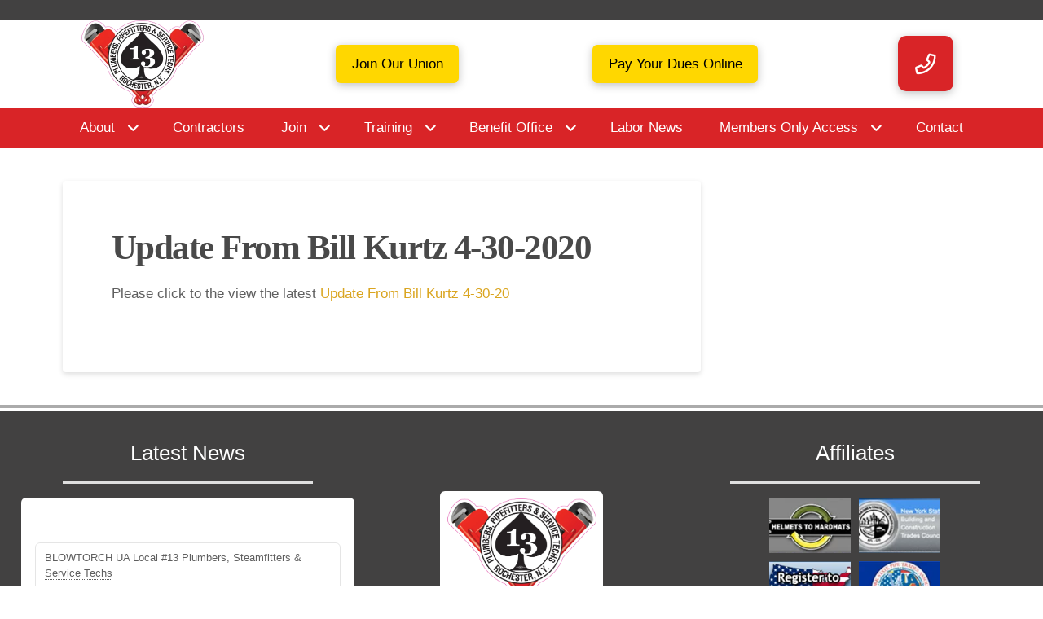

--- FILE ---
content_type: text/html; charset=UTF-8
request_url: https://ualocal13.org/2020/04/30/update-from-bill-kurtz-4-30-2020/
body_size: 29393
content:
<!DOCTYPE html><html class="no-js" lang="en-US"><head><script data-no-optimize="1">var litespeed_docref=sessionStorage.getItem("litespeed_docref");litespeed_docref&&(Object.defineProperty(document,"referrer",{get:function(){return litespeed_docref}}),sessionStorage.removeItem("litespeed_docref"));</script> <meta charset="UTF-8"><meta name="viewport" content="width=device-width, initial-scale=1.0"><link rel="pingback" href="https://ualocal13.org/xmlrpc.php"><meta name='robots' content='index, follow, max-image-preview:large, max-snippet:-1, max-video-preview:-1' /> <script data-no-defer="1" data-ezscrex="false" data-cfasync="false" data-pagespeed-no-defer data-cookieconsent="ignore">var ctPublicFunctions = {"_ajax_nonce":"3106e23acd","_rest_nonce":"29611230fe","_ajax_url":"\/wp-admin\/admin-ajax.php","_rest_url":"https:\/\/ualocal13.org\/wp-json\/","data__cookies_type":"none","data__ajax_type":"rest","data__bot_detector_enabled":0,"data__frontend_data_log_enabled":1,"cookiePrefix":"","wprocket_detected":false,"host_url":"ualocal13.org","text__ee_click_to_select":"Click to select the whole data","text__ee_original_email":"The complete one is","text__ee_got_it":"Got it","text__ee_blocked":"Blocked","text__ee_cannot_connect":"Cannot connect","text__ee_cannot_decode":"Can not decode email. Unknown reason","text__ee_email_decoder":"CleanTalk email decoder","text__ee_wait_for_decoding":"The magic is on the way!","text__ee_decoding_process":"Please wait a few seconds while we decode the contact data."}</script> <script data-no-defer="1" data-ezscrex="false" data-cfasync="false" data-pagespeed-no-defer data-cookieconsent="ignore">var ctPublic = {"_ajax_nonce":"3106e23acd","settings__forms__check_internal":0,"settings__forms__check_external":0,"settings__forms__force_protection":0,"settings__forms__search_test":1,"settings__forms__wc_add_to_cart":0,"settings__data__bot_detector_enabled":0,"settings__sfw__anti_crawler":0,"blog_home":"https:\/\/ualocal13.org\/","pixel__setting":"3","pixel__enabled":true,"pixel__url":"https:\/\/moderate11-v4.cleantalk.org\/pixel\/7f1b56210dbfc26007a74da26c0e56c6.gif","data__email_check_before_post":1,"data__email_check_exist_post":0,"data__cookies_type":"none","data__key_is_ok":true,"data__visible_fields_required":true,"wl_brandname":"Anti-Spam by CleanTalk","wl_brandname_short":"CleanTalk","ct_checkjs_key":"10ec9670134a56dc939c35c128efdfd511fbdd5da305bee050bea4431a5bec85","emailEncoderPassKey":"2a855401d4f0c96caeb56c33f5758bce","bot_detector_forms_excluded":"W10=","advancedCacheExists":true,"varnishCacheExists":false,"wc_ajax_add_to_cart":false}</script> <title>Update From Bill Kurtz 4-30-2020 - UA Local 13</title><link rel="canonical" href="https://ualocal13.org/2020/04/30/update-from-bill-kurtz-4-30-2020/" /><meta property="og:locale" content="en_US" /><meta property="og:type" content="article" /><meta property="og:title" content="Update From Bill Kurtz 4-30-2020 - UA Local 13" /><meta property="og:description" content="Please click to the view the latest Update From Bill Kurtz 4-30-20" /><meta property="og:url" content="https://ualocal13.org/2020/04/30/update-from-bill-kurtz-4-30-2020/" /><meta property="og:site_name" content="UA Local 13" /><meta property="article:publisher" content="https://www.facebook.com/UALocal13" /><meta property="article:published_time" content="2020-04-30T14:58:36+00:00" /><meta name="author" content="plumbing" /><meta name="twitter:card" content="summary_large_image" /><meta name="twitter:creator" content="@ualocal13" /><meta name="twitter:site" content="@ualocal13" /><meta name="twitter:label1" content="Written by" /><meta name="twitter:data1" content="plumbing" /> <script type="application/ld+json" class="yoast-schema-graph">{"@context":"https://schema.org","@graph":[{"@type":"Article","@id":"https://ualocal13.org/2020/04/30/update-from-bill-kurtz-4-30-2020/#article","isPartOf":{"@id":"https://ualocal13.org/2020/04/30/update-from-bill-kurtz-4-30-2020/"},"author":{"name":"plumbing","@id":"https://ualocal13.org/#/schema/person/1f91080fef34f12412aa4d1be6876fb3"},"headline":"Update From Bill Kurtz 4-30-2020","datePublished":"2020-04-30T14:58:36+00:00","mainEntityOfPage":{"@id":"https://ualocal13.org/2020/04/30/update-from-bill-kurtz-4-30-2020/"},"wordCount":19,"publisher":{"@id":"https://ualocal13.org/#organization"},"inLanguage":"en-US"},{"@type":"WebPage","@id":"https://ualocal13.org/2020/04/30/update-from-bill-kurtz-4-30-2020/","url":"https://ualocal13.org/2020/04/30/update-from-bill-kurtz-4-30-2020/","name":"Update From Bill Kurtz 4-30-2020 - UA Local 13","isPartOf":{"@id":"https://ualocal13.org/#website"},"datePublished":"2020-04-30T14:58:36+00:00","breadcrumb":{"@id":"https://ualocal13.org/2020/04/30/update-from-bill-kurtz-4-30-2020/#breadcrumb"},"inLanguage":"en-US","potentialAction":[{"@type":"ReadAction","target":["https://ualocal13.org/2020/04/30/update-from-bill-kurtz-4-30-2020/"]}]},{"@type":"BreadcrumbList","@id":"https://ualocal13.org/2020/04/30/update-from-bill-kurtz-4-30-2020/#breadcrumb","itemListElement":[{"@type":"ListItem","position":1,"name":"Home","item":"https://ualocal13.org/"},{"@type":"ListItem","position":2,"name":"Blowtorch","item":"https://ualocal13.org/blowtorch/"},{"@type":"ListItem","position":3,"name":"Update From Bill Kurtz 4-30-2020"}]},{"@type":"WebSite","@id":"https://ualocal13.org/#website","url":"https://ualocal13.org/","name":"UA Local 13","description":"Plumbers and Pipefitters","publisher":{"@id":"https://ualocal13.org/#organization"},"potentialAction":[{"@type":"SearchAction","target":{"@type":"EntryPoint","urlTemplate":"https://ualocal13.org/?s={search_term_string}"},"query-input":{"@type":"PropertyValueSpecification","valueRequired":true,"valueName":"search_term_string"}}],"inLanguage":"en-US"},{"@type":"Organization","@id":"https://ualocal13.org/#organization","name":"UA Local 13","url":"https://ualocal13.org/","logo":{"@type":"ImageObject","inLanguage":"en-US","@id":"https://ualocal13.org/#/schema/logo/image/","url":"https://ualocal13.org/wp-content/uploads/2022/09/local13-fav-300.png","contentUrl":"https://ualocal13.org/wp-content/uploads/2022/09/local13-fav-300.png","width":300,"height":213,"caption":"UA Local 13"},"image":{"@id":"https://ualocal13.org/#/schema/logo/image/"},"sameAs":["https://www.facebook.com/UALocal13","https://x.com/ualocal13"]},{"@type":"Person","@id":"https://ualocal13.org/#/schema/person/1f91080fef34f12412aa4d1be6876fb3","name":"plumbing","image":{"@type":"ImageObject","inLanguage":"en-US","@id":"https://ualocal13.org/#/schema/person/image/","url":"https://ualocal13.org/wp-content/litespeed/avatar/20dfbf32104cdab9d8ccc336f244c81b.jpg?ver=1767796298","contentUrl":"https://ualocal13.org/wp-content/litespeed/avatar/20dfbf32104cdab9d8ccc336f244c81b.jpg?ver=1767796298","caption":"plumbing"},"sameAs":["https://ualocal13.org"],"url":"https://ualocal13.org/author/plumbing/"}]}</script> <link rel='dns-prefetch' href='//www.googletagmanager.com' /><link rel='dns-prefetch' href='//fonts.googleapis.com' /><link rel="alternate" type="application/rss+xml" title="UA Local 13 &raquo; Feed" href="https://ualocal13.org/feed/" /><link rel="alternate" type="application/rss+xml" title="UA Local 13 &raquo; Comments Feed" href="https://ualocal13.org/comments/feed/" /><link rel="alternate" type="application/rss+xml" title="UA Local 13 &raquo; Update From Bill Kurtz 4-30-2020 Comments Feed" href="https://ualocal13.org/2020/04/30/update-from-bill-kurtz-4-30-2020/feed/" /><link rel="alternate" title="oEmbed (JSON)" type="application/json+oembed" href="https://ualocal13.org/wp-json/oembed/1.0/embed?url=https%3A%2F%2Fualocal13.org%2F2020%2F04%2F30%2Fupdate-from-bill-kurtz-4-30-2020%2F" /><link rel="alternate" title="oEmbed (XML)" type="text/xml+oembed" href="https://ualocal13.org/wp-json/oembed/1.0/embed?url=https%3A%2F%2Fualocal13.org%2F2020%2F04%2F30%2Fupdate-from-bill-kurtz-4-30-2020%2F&#038;format=xml" /><style id='wp-img-auto-sizes-contain-inline-css' type='text/css'>img:is([sizes=auto i],[sizes^="auto," i]){contain-intrinsic-size:3000px 1500px}
/*# sourceURL=wp-img-auto-sizes-contain-inline-css */</style><style id="litespeed-ccss">:root{--fc-daygrid-event-dot-width:8px;--fc-list-event-dot-width:10px;--fc-list-event-hover-bg-color:#f5f5f5}.wp-block-columns{align-items:normal!important;box-sizing:border-box;display:flex;flex-wrap:wrap!important}@media (min-width:782px){.wp-block-columns{flex-wrap:nowrap!important}}@media (max-width:781px){.wp-block-columns:not(.is-not-stacked-on-mobile)>.wp-block-column{flex-basis:100%!important}}@media (min-width:782px){.wp-block-columns:not(.is-not-stacked-on-mobile)>.wp-block-column{flex-basis:0;flex-grow:1}.wp-block-columns:not(.is-not-stacked-on-mobile)>.wp-block-column[style*=flex-basis]{flex-grow:0}}.wp-block-column{flex-grow:1;min-width:0;overflow-wrap:break-word;word-break:break-word}.wp-block-group{box-sizing:border-box}.wp-block-latest-posts{box-sizing:border-box}.wp-block-latest-posts.wp-block-latest-posts__list{list-style:none;padding-left:0}.wp-block-latest-posts.wp-block-latest-posts__list li{clear:both}ul{box-sizing:border-box}.entry-content{counter-reset:footnotes}:root{--wp--preset--font-size--normal:16px;--wp--preset--font-size--huge:42px}body{--wp--preset--color--black:#000;--wp--preset--color--cyan-bluish-gray:#abb8c3;--wp--preset--color--white:#fff;--wp--preset--color--pale-pink:#f78da7;--wp--preset--color--vivid-red:#cf2e2e;--wp--preset--color--luminous-vivid-orange:#ff6900;--wp--preset--color--luminous-vivid-amber:#fcb900;--wp--preset--color--light-green-cyan:#7bdcb5;--wp--preset--color--vivid-green-cyan:#00d084;--wp--preset--color--pale-cyan-blue:#8ed1fc;--wp--preset--color--vivid-cyan-blue:#0693e3;--wp--preset--color--vivid-purple:#9b51e0;--wp--preset--gradient--vivid-cyan-blue-to-vivid-purple:linear-gradient(135deg,rgba(6,147,227,1) 0%,#9b51e0 100%);--wp--preset--gradient--light-green-cyan-to-vivid-green-cyan:linear-gradient(135deg,#7adcb4 0%,#00d082 100%);--wp--preset--gradient--luminous-vivid-amber-to-luminous-vivid-orange:linear-gradient(135deg,rgba(252,185,0,1) 0%,rgba(255,105,0,1) 100%);--wp--preset--gradient--luminous-vivid-orange-to-vivid-red:linear-gradient(135deg,rgba(255,105,0,1) 0%,#cf2e2e 100%);--wp--preset--gradient--very-light-gray-to-cyan-bluish-gray:linear-gradient(135deg,#eee 0%,#a9b8c3 100%);--wp--preset--gradient--cool-to-warm-spectrum:linear-gradient(135deg,#4aeadc 0%,#9778d1 20%,#cf2aba 40%,#ee2c82 60%,#fb6962 80%,#fef84c 100%);--wp--preset--gradient--blush-light-purple:linear-gradient(135deg,#ffceec 0%,#9896f0 100%);--wp--preset--gradient--blush-bordeaux:linear-gradient(135deg,#fecda5 0%,#fe2d2d 50%,#6b003e 100%);--wp--preset--gradient--luminous-dusk:linear-gradient(135deg,#ffcb70 0%,#c751c0 50%,#4158d0 100%);--wp--preset--gradient--pale-ocean:linear-gradient(135deg,#fff5cb 0%,#b6e3d4 50%,#33a7b5 100%);--wp--preset--gradient--electric-grass:linear-gradient(135deg,#caf880 0%,#71ce7e 100%);--wp--preset--gradient--midnight:linear-gradient(135deg,#020381 0%,#2874fc 100%);--wp--preset--font-size--small:13px;--wp--preset--font-size--medium:20px;--wp--preset--font-size--large:36px;--wp--preset--font-size--x-large:42px;--wp--preset--spacing--20:.44rem;--wp--preset--spacing--30:.67rem;--wp--preset--spacing--40:1rem;--wp--preset--spacing--50:1.5rem;--wp--preset--spacing--60:2.25rem;--wp--preset--spacing--70:3.38rem;--wp--preset--spacing--80:5.06rem;--wp--preset--shadow--natural:6px 6px 9px rgba(0,0,0,.2);--wp--preset--shadow--deep:12px 12px 50px rgba(0,0,0,.4);--wp--preset--shadow--sharp:6px 6px 0px rgba(0,0,0,.2);--wp--preset--shadow--outlined:6px 6px 0px -3px rgba(255,255,255,1),6px 6px rgba(0,0,0,1);--wp--preset--shadow--crisp:6px 6px 0px rgba(0,0,0,1)}body .is-layout-flex{display:flex}body .is-layout-flex{flex-wrap:wrap;align-items:center}body .is-layout-flex>*{margin:0}article,aside,footer,header{display:block}html{-webkit-text-size-adjust:100%;-ms-text-size-adjust:100%}img{max-width:100%;height:auto;vertical-align:middle;border:0;-ms-interpolation-mode:bicubic}button{margin:0;font-size:100%;vertical-align:middle}button{-webkit-appearance:button}iframe{border:0}*,*:before,*:after{box-sizing:border-box}html{overflow-x:hidden}body{margin:0;overflow-x:hidden}a{text-decoration:none}[tabindex="-1"]{outline:0!important}.x-root{min-height:100vh}.site:before,.site:after,.x-site:before,.x-site:after{content:" ";display:table;width:0}.site:after,.x-site:after{clear:both}body{line-height:1.7}.x-container.offset{margin:40px auto}:root{--x-body-scroll-bar-size:0px;--x-body-scroll-active-bar-size:0px}.x-root{display:flex}.x-root .site,.x-root .x-site{flex:1 1 auto;position:relative;width:100%;min-width:1px}.x-masthead,.x-colophon{position:relative}.x-div{display:block;position:relative;width:auto;min-width:0;max-width:none;height:auto;min-height:0;max-height:none;margin:0;border:0;border-radius:0;padding:0}.x-row{display:flex;position:relative;flex-flow:row nowrap;justify-content:center;align-items:stretch;width:auto;min-width:0;max-width:none;height:auto;min-height:0;max-height:none;margin:0;border:0;border-radius:0;padding:0}.x-row-inner{display:flex;flex-wrap:wrap;flex-grow:1;flex-shrink:1;flex-basis:auto;min-width:0;min-height:0}.x-col{flex-grow:0;flex-shrink:1;flex-basis:auto;display:block;position:relative;width:auto;min-width:0;max-width:100%;height:auto;min-height:0;max-height:none;margin:0;border:0;border-radius:0;padding:0}.x-grid{display:grid;grid-auto-columns:auto;grid-auto-rows:auto;position:relative;width:auto;min-width:0;max-width:none;height:auto;min-height:0;max-height:none;margin:0;border:0;border-radius:0;padding:0}.x-cell{display:block;position:relative;width:auto;min-width:0;max-width:100%;height:auto;min-height:0;max-height:none;margin:0;border:0;border-radius:0;padding:0}.x-icon{display:inline-flex;flex-flow:row nowrap!important;justify-content:center!important;align-items:center!important;width:auto;height:auto;line-height:inherit;text-align:center}.x-icon:before{display:block!important;position:static!important;inset:auto!important;width:inherit!important;height:inherit!important;margin:0!important;line-height:inherit!important;text-align:inherit!important}.x-anchor{overflow:hidden;display:inline-flex;flex-flow:column nowrap;justify-content:stretch;position:relative;min-width:1px;text-decoration:none}.x-anchor-content{overflow:hidden;display:flex;flex:1 0 auto;position:relative;height:100%;border-radius:inherit;transform:translate(0)}.x-anchor-text{flex-shrink:1;min-width:1px;max-width:100%}.x-anchor-text-primary{position:relative;display:block}.x-anchor-sub-indicator{position:relative;display:inline-flex;width:auto;height:auto;letter-spacing:0;line-height:1;text-align:center}.x-anchor-sub-indicator:before{display:inherit;width:inherit;height:inherit;line-height:inherit;text-align:inherit}li:not(.menu-item-has-children)>.x-anchor .x-anchor-sub-indicator{display:none;visibility:hidden;speak:never}.x-bar{position:relative}.x-bar,.x-bar-content{display:flex}.x-bar{justify-content:space-between}.x-bar-h{flex-direction:row}.x-bar-content:not(.x-container){flex-grow:1;flex-shrink:0;flex-basis:auto}.x-bar-content{z-index:5}.x-bar,.x-bar-content,.x-bar-container{min-width:1px}.x-bar-outer-spacers:before,.x-bar-outer-spacers:after{content:"";flex-grow:0;flex-shrink:0;display:block;visibility:hidden}.x-bar-h .x-bar-container{height:inherit}.x-bar-container{display:flex;position:relative}[class^=x-bg]{overflow:hidden;position:absolute;top:0;left:0;width:100%;height:100%;border-radius:inherit}.x-bg{z-index:-1}[class*=x-bg-layer-lower]{z-index:1}.x-collapsed{display:none}.x-dropdown{visibility:hidden;position:absolute;margin:0;padding:0;opacity:0;transform:translateY(5%);z-index:9999}.x-dropdown:not(.x-active){display:none}ul.x-dropdown{list-style:none}.menu-item-has-children{position:relative}.x-frame{width:100%}.x-frame-inner{position:relative;z-index:1;padding-bottom:56.25%;height:0;overflow:hidden}.x-frame-inner>div{display:block!important;position:absolute!important;top:0!important;left:0!important;width:100%!important;height:100%!important;margin:0!important}.x-graphic{display:inline-flex;flex-flow:row nowrap;justify-content:flex-start;align-items:flex-start;flex-shrink:0;position:relative;letter-spacing:0;line-height:1;z-index:2}.x-graphic-child{position:relative}.x-graphic-icon,.x-graphic-icon.x-icon{display:inline-flex}.x-graphic-icon,.x-graphic-icon.x-icon{font-size:1em}.x-graphic-primary:not(:only-child),.x-graphic-secondary{-webkit-backface-visibility:hidden;backface-visibility:hidden}.x-graphic-primary:not(:only-child){opacity:1;z-index:2}.x-graphic-secondary{position:absolute;top:0;left:0;opacity:0;z-index:1}.x-image{display:inline-block;line-height:1;vertical-align:middle}@media all and (-ms-high-contrast:none),(-ms-high-contrast:active){.x-image{min-height:0%}}.x-image img{display:block;max-width:100%;height:auto;vertical-align:bottom;border:0;-ms-interpolation-mode:bicubic}.x-line{display:block;width:0;height:0;margin:0;border:0;padding:0}.x-menu,.x-menu .sub-menu{margin:0;padding:0;list-style:none}.x-menu,.x-menu li{min-width:1px}.x-menu-collapsed .x-anchor,.x-menu-inline .x-dropdown .x-anchor{display:flex}.x-menu-collapsed li:before,.x-menu-collapsed li:after{content:"";display:table}.x-menu-collapsed li:after{clear:both}.x-menu-inline{display:flex}.x-menu-inline>li{display:flex;flex-direction:inherit;justify-content:inherit;align-items:inherit}.x-off-canvas{overflow-x:hidden;overflow-y:hidden;visibility:hidden;position:fixed;inset:0;z-index:99999998}.x-off-canvas-bg{display:block;position:absolute;inset:0;opacity:0;z-index:1;transform:translate(0)}.x-off-canvas-close{display:block;position:absolute;top:0;margin:0;border:0;padding:0;line-height:1;text-align:center;background-color:transparent;opacity:0;transform:scale(0);z-index:3}.x-off-canvas-close span{display:block}.x-off-canvas-close svg{display:block;width:1em;height:1em;margin:auto;font-size:1em;fill:currentColor}.x-off-canvas-content{position:absolute;overflow:auto;top:0;bottom:0;width:100%;height:100%;z-index:2}.x-off-canvas-close-right{right:var(--x-body-scroll-active-bar-size)}.x-off-canvas-content-right{right:0;transform:translate(115%)}[data-x-particle]{display:block;position:absolute;opacity:0;speak:never;z-index:0}[data-x-particle] span{display:block;position:absolute;inset:0;border-radius:inherit;background-color:currentColor}[data-x-particle*=inside][data-x-particle*=b_]{bottom:0}[data-x-particle*=inside][data-x-particle*=_c]:not([data-x-particle*=c_c]){left:0;right:0;margin-left:auto;margin-right:auto}[data-x-particle~=scale-y]{transform:scaleY(0)}[data-x-stem]{inset:auto}.x-text{min-width:1px}a.x-text{display:block}.x-text-headline{position:relative}.x-text-content{display:-webkit-flex;display:flex}.x-text-content-text{-webkit-flex-grow:1;flex-grow:1;min-width:1px;max-width:100%}.x-text-content-text,.x-text-content-text-primary{display:block}.x-text-content-text>p:last-child{margin-bottom:0}.x-text-content-text-primary{margin-top:0;margin-bottom:0}.x-toggle{display:block;position:relative;transform:translate(0);speak:never}.x-toggle>span{display:block;position:absolute;top:0;left:0;width:100%;height:100%;margin:0 auto;border-radius:inherit;background-color:currentColor}.x-toggle-burger{height:1em}[data-x-toggle-anim]{animation-name:none;animation-duration:.5s;animation-timing-function:cubic-bezier(.86,0,.07,1);animation-delay:0s;animation-iteration-count:infinite;animation-direction:alternate;animation-fill-mode:forwards;animation-play-state:paused}p{margin:0 0 1.313em}h1,h6{margin:1.25em 0 .2em;text-rendering:optimizelegibility}h1{margin-top:1em;font-size:400%;line-height:1.1}h6{margin-top:1.75em;margin-bottom:.5em;line-height:1.4}h6{font-size:100%;text-transform:uppercase}ul{padding:0;margin:0 0 1.313em 1.655em}ul ul{margin-bottom:0}hr{height:0;margin:1.313em 0;border:0;border-top:1px solid #f2f2f2}button{font-size:100%;line-height:1.7}button{font-family:Lato,Helvetica Neue,Helvetica,Arial,sans-serif}.x-container{margin:0 auto}.x-container:not(.x-row):not(.x-grid):not(.x-div):not(.x-bar-content):not(.x-slide-container-content):before,.x-container:not(.x-row):not(.x-grid):not(.x-div):not(.x-bar-content):not(.x-slide-container-content):after{content:" ";display:table;width:0}.x-container:not(.x-row):not(.x-grid):not(.x-div):not(.x-bar-content):not(.x-slide-container-content):after{clear:both}.x-map{margin-bottom:1.313em}@media (max-width:978.98px){.x-sidebar{margin-top:4em}}.x-sidebar .widget{margin-top:2.75em}.x-sidebar .widget:first-child{margin-top:0}.x-main{position:relative}.hentry{margin-top:4em}.hentry:first-child{margin-top:0}.entry-featured{position:relative;box-shadow:4px 2px 4px -4px #0002,-4px 2px 4px -4px #0002;transform:translate(0)}.entry-wrap{display:block;padding:60px;background-color:#fff;border-radius:4px;box-shadow:0 .15em .35em #0002}@media (max-width:766.98px){.entry-wrap{padding:36px}}@media (max-width:479.98px){.entry-wrap{padding:25px}}.entry-title{margin:0;font-size:250%;line-height:1.05}@media (max-width:479.98px){.entry-title{font-size:200%}}.entry-content{margin-top:1.25em}.entry-content:before,.entry-content:after{content:" ";display:table;width:0}.entry-content:after{clear:both}.entry-content>p:last-child{margin-bottom:0}.widget{text-shadow:0 1px 0 rgba(255,255,255,.95)}.widget a:before,.widget a:after{line-height:1;opacity:.35;font-family:FontAwesome!important;font-style:normal!important;font-weight:400!important;text-decoration:inherit;text-rendering:auto;-webkit-font-smoothing:antialiased;-moz-osx-font-smoothing:grayscale}.widget ul:last-child{margin-bottom:0}.widget ul{overflow:hidden;margin-left:0;border:1px solid #ddd;border:1px solid rgba(0,0,0,.1);list-style:none;border-radius:6px;background-color:transparent;box-shadow:0 1px 1px #fffffff2}.widget ul li{border-bottom:1px solid #ddd;border-bottom:1px solid rgba(0,0,0,.1);padding:.65em .85em;line-height:1.5;box-shadow:0 1px 1px #fffffff2}.widget ul li a{border-bottom:1px dotted;color:#7a7a7a}.right{float:right}.left{float:left}.x-colophon{background-color:#fff}.x-colophon .widget{margin-top:3em}@media (min-width:1200px){.x-hide-xl{display:none!important}}@media (min-width:979px) and (max-width:1199px){.x-hide-lg{display:none!important}}@media (min-width:767px) and (max-width:978px){.x-hide-md{display:none!important}}@media (min-width:480px) and (max-width:766px){.x-hide-sm{display:none!important}}@media (max-width:479px){.x-hide-xs{display:none!important}}a{color:#daa520}.x-main{width:calc(72% - 2.463055%)}.x-sidebar{width:calc(100% - 2.463055% - 72%)}button{font-family:"Open Sans",sans-serif}.widget ul li a{color:#5f5f5f}html{font-size:17px}@media (min-width:479px){html{font-size:17px}}@media (min-width:766px){html{font-size:17px}}@media (min-width:978px){html{font-size:17px}}@media (min-width:1199px){html{font-size:17px}}body{font-style:normal;font-weight:400;color:#5f5f5f;background-color:#fff}h1,h6{font-family:"Lora",serif;font-style:normal;font-weight:700}h1{letter-spacing:-.035em}h6{letter-spacing:-.035em}.x-container.width{width:88%}.x-container.max{max-width:1200px}@media (max-width:978.98px){.x-main.left,.x-sidebar.right{float:none;display:block;width:auto!important}}.entry-header,.entry-content{font-size:1rem}body,button{font-family:"Open Sans",sans-serif}h1,h6{color:#494949}[data-x-icon-o],[data-x-icon-s]{display:inline-flex;font-style:normal;font-weight:400;text-decoration:inherit;text-rendering:auto;-webkit-font-smoothing:antialiased;-moz-osx-font-smoothing:grayscale}[data-x-icon-o]:before,[data-x-icon-s]:before{line-height:1}[data-x-icon-s]{font-family:"FontAwesome"!important;font-weight:900}[data-x-icon-s]:before{content:attr(data-x-icon-s)}[data-x-icon-o]{font-family:"FontAwesomeRegular"!important}[data-x-icon-o]:before{content:attr(data-x-icon-o)}.m9h-0.x-bar{height:auto;border-top-width:25px;border-right-width:0;border-bottom-width:0;border-left-width:0;border-top-style:solid;border-right-style:none;border-bottom-style:none;border-left-style:none;border-top-color:#424141;border-right-color:transparent;border-bottom-color:transparent;border-left-color:transparent}.m9h-0 .x-bar-content{justify-content:space-evenly;height:auto}.m9h-1.x-bar{font-size:1em;z-index:9999}.m9h-1 .x-bar-content{flex-direction:row;align-items:center;flex-grow:0;flex-shrink:1;flex-basis:100%}.m9h-2.x-bar{background-color:#fff}.m9h-3.x-bar-outer-spacers:after,.m9h-3.x-bar-outer-spacers:before{flex-basis:20px;width:20px!important;height:20px}.m9h-4.x-bar{height:100px;box-shadow:0px 3px 25px 0px rgba(0,0,0,.15)}.m9h-4 .x-bar-content{height:100px}.m9h-4.x-bar-outer-spacers:after,.m9h-4.x-bar-outer-spacers:before{flex-basis:2px;width:2px!important;height:2px}.m9h-5.x-bar{border-top-width:0;border-right-width:0;border-bottom-width:0;border-left-width:0}.m9h-5 .x-bar-content{justify-content:space-between}.m9h-6.x-bar{height:50px;background-color:#d92427}.m9h-6 .x-bar-content{height:50px}.m9h-7.x-bar-container{flex-direction:row;flex-grow:1;flex-shrink:0;border-top-width:0;border-right-width:0;border-bottom-width:0;border-left-width:0;font-size:1em;z-index:auto}.m9h-8.x-bar-container{justify-content:center}.m9h-9.x-bar-container{align-items:center}.m9h-a.x-bar-container{flex-basis:0%}.m9h-b.x-bar-container{width:33%;max-width:25%}.m9h-c.x-bar-container{justify-content:space-around;width:53%}.m9h-d.x-bar-container{max-width:20%}.m9h-e.x-bar-container{align-items:flex-start}.m9h-f.x-bar-container{flex-basis:auto}.m9h-g.x-image{font-size:1em;border-top-width:0;border-right-width:0;border-bottom-width:0;border-left-width:0}.m9h-i.x-anchor{border-top-width:0;border-right-width:0;border-bottom-width:0;border-left-width:0}.m9h-j.x-anchor{border-top-left-radius:.35em;border-top-right-radius:.35em;border-bottom-right-radius:.35em;border-bottom-left-radius:.35em}.m9h-j.x-anchor .x-anchor-content{padding-top:.575em;padding-right:.85em;padding-bottom:.575em;padding-left:.85em}.m9h-j.x-anchor .x-anchor-text{margin-right:5px}.m9h-k.x-anchor{font-size:1em}.m9h-k.x-anchor .x-anchor-content{flex-direction:row;align-items:center}.m9h-l.x-anchor{background-color:gold}.m9h-m.x-anchor{box-shadow:0em .15em .65em 0em rgba(0,0,0,.25)}.m9h-n.x-anchor .x-anchor-content{justify-content:center}.m9h-p.x-anchor .x-anchor-text{margin-top:5px;margin-bottom:5px}.m9h-p.x-anchor .x-anchor-text-primary{font-size:1em;font-style:normal}.m9h-q.x-anchor .x-anchor-text{margin-left:5px}.m9h-q.x-anchor .x-anchor-text-primary{line-height:1}.m9h-r.x-anchor .x-anchor-text-primary{font-family:"Open Sans",sans-serif;font-weight:400}.m9h-s.x-anchor .x-anchor-text-primary{color:rgba(0,0,0,1)}.m9h-t.x-anchor{background-color:gold}.m9h-u.x-anchor{width:4em;height:4em;border-top-left-radius:10px;border-top-right-radius:10px;border-bottom-right-radius:10px;border-bottom-left-radius:10px;background-color:#d92427}.m9h-u.x-anchor .x-graphic{margin-top:5px;margin-right:5px;margin-bottom:5px;margin-left:5px}.m9h-u.x-anchor .x-graphic-icon{border-top-width:0;border-right-width:0;border-bottom-width:0;border-left-width:0}.m9h-u.x-anchor .x-toggle-burger{margin-right:0;margin-left:0}.m9h-v.x-anchor{margin-top:0;margin-right:1em}.m9h-v.x-anchor .x-toggle{color:#fff}.m9h-v.x-anchor .x-toggle-burger{width:12em;margin-top:3.25em;margin-bottom:3.25em;font-size:.15em}.m9h-v.x-anchor .x-toggle-burger-bun-t{transform:translate3d(0,calc(3.25em*-1),0)}.m9h-v.x-anchor .x-toggle-burger-bun-b{transform:translate3d(0,3.25em,0)}.m9h-w.x-anchor{margin-bottom:0;margin-left:0}.m9h-x.x-anchor .x-anchor-content{padding-top:.75em;padding-right:.75em;padding-bottom:.75em;padding-left:.75em}.m9h-x.x-anchor .x-anchor-sub-indicator{margin-top:5px;margin-right:5px;margin-bottom:5px;margin-left:5px;font-size:1em}.m9h-y.x-anchor{background-color:transparent}.m9h-z.x-anchor .x-anchor-text{margin-right:auto}.m9h-z.x-anchor .x-anchor-sub-indicator{color:rgba(0,0,0,1)}.m9h-10.x-anchor .x-anchor-text-primary{color:#d92427}.m9h-11.x-anchor .x-anchor-text-primary{font-family:"Open Sans",sans-serif;font-weight:400}.m9h-12.x-anchor .x-graphic-icon{font-size:1.5em;width:1em;color:#fff}.m9h-13.x-anchor{border-top-width:2px;border-right-width:2px;border-bottom-width:2px;border-left-width:2px;border-top-style:solid;border-right-style:solid;border-bottom-style:solid;border-left-style:solid;border-top-color:transparent;border-right-color:transparent;border-bottom-color:transparent;border-left-color:transparent;background-color:#424141}.m9h-14.x-anchor .x-anchor-text-primary{color:#fff}.m9h-15.x-anchor{margin-top:1em;margin-right:0}.m9h-17.x-anchor .x-anchor-text{margin-right:10px;margin-left:10px}.m9h-17.x-anchor .x-anchor-text-primary{line-height:1.2}.m9h-17.x-anchor .x-anchor-sub-indicator{color:#fff}.m9h-17>.is-primary{width:100%;height:100px;color:#414142;transform-origin:100% 100%}.m9h-18.x-anchor .x-anchor-content{justify-content:flex-start}.m9h-18.x-anchor .x-anchor-text-primary{font-family:inherit;font-weight:inherit}.m9h-19{font-size:16px}.m9h-19 .x-off-canvas-bg{background-color:#fff}.m9h-19 .x-off-canvas-close{width:calc(1em*2);height:calc(1em*2);font-size:1.5em;color:#d92427}.m9h-19 .x-off-canvas-content{max-width:24em;padding-top:calc(1.5em*2);padding-right:calc(1.5em*2);padding-bottom:calc(1.5em*2);padding-left:calc(1.5em*2);border-top-width:0;border-right-width:0;border-bottom-width:0;border-left-width:0;background-color:transparent;box-shadow:0em 0em 2em 0em rgba(0,0,0,.25)}.m9h-1a{font-size:1em}.m9h-1c{flex-direction:row;justify-content:center;align-items:stretch;align-self:stretch;flex-grow:0;flex-shrink:1;flex-basis:auto}.m9h-1c>li,.m9h-1c>li>a{flex-grow:1;flex-shrink:0;flex-basis:auto}.m9h-1d{overflow-x:hidden;overflow-y:hidden;display:flex;flex-direction:row;justify-content:flex-start;align-items:stretch;flex-wrap:wrap;align-content:stretch;width:66vw;min-width:18em;max-width:48em;font-size:16px;border-top-width:0;border-right-width:0;border-bottom-width:0;border-left-width:0;border-top-left-radius:1em;border-top-right-radius:1em;border-bottom-right-radius:1em;border-bottom-left-radius:1em;background-color:#fff;box-shadow:0em 1.25em 2em 0em rgba(0,0,0,.15)}.m9h-1d[data-x-stem-root]{margin-top:1em;margin-right:0;margin-bottom:0;margin-left:0}.m9h-1e .x-dropdown{width:14em;font-size:16px;border-top-width:0;border-right-width:0;border-bottom-width:0;border-left-width:0;background-color:#fff;box-shadow:0em .15em 2em 0em rgba(0,0,0,.15)}.m9h-1f{display:flex;flex-direction:column;justify-content:space-evenly;align-items:flex-start;flex-wrap:wrap;align-content:flex-start;border-top-left-radius:.35px;border-top-right-radius:.35px;border-bottom-right-radius:.35px;border-bottom-left-radius:.35px;padding-top:2.5em;padding-right:2.5em;padding-bottom:2.5em;padding-left:2.5em}.m9h-1g{flex-grow:1;flex-shrink:1;flex-basis:22em;border-top-width:0;border-right-width:0;border-bottom-width:0;border-left-width:0;font-size:1em}.m9h-1h{background-color:#212121}.m9h-1i.x-text{margin-top:0;margin-right:0;margin-bottom:.8em;margin-left:0;font-size:1em}.m9h-1j.x-text{border-top-width:0;border-right-width:0;border-bottom-width:0;border-left-width:0}.m9h-1j.x-text .x-text-content-text-primary{font-style:normal}.m9h-1k.x-text .x-text-content-text-primary{font-family:"Open Sans",sans-serif;font-size:1.5em;font-weight:700;line-height:1.4;text-transform:capitalize}.m9h-1l.x-text .x-text-content-text-primary{letter-spacing:0em;color:#d92427}.m9h-1m.x-text .x-text-content-text-primary{font-family:"Poppins",sans-serif;font-weight:400}.m9h-1n.x-text .x-text-content-text-primary{font-size:.8em;line-height:1;letter-spacing:.185em;margin-right:calc(.185em*-1);text-transform:uppercase;color:#424141}.m9h-1o.x-text{font-size:1.563em}.m9h-1o.x-text .x-text-content-text-primary{font-size:1em;line-height:1.5;text-transform:none;overflow-x:hidden;overflow-y:hidden;text-overflow:ellipsis;white-space:nowrap}.m9h-1p.x-row{z-index:auto;margin-right:auto;margin-left:auto;border-top-width:0;border-right-width:0;border-bottom-width:0;border-left-width:0;padding-top:1px;padding-right:1px;padding-bottom:1px;padding-left:1px;font-size:1em}.m9h-1p>.x-row-inner{flex-direction:row;justify-content:flex-start;align-items:stretch;align-content:stretch;margin-top:calc(((2.441em/2) + 1px)*-1);margin-right:calc(((0em/2) + 1px)*-1);margin-bottom:calc(((2.441em/2) + 1px)*-1);margin-left:calc(((0em/2) + 1px)*-1)}.m9h-1p>.x-row-inner>*{flex-grow:1;margin-top:calc(2.441em/2);margin-bottom:calc(2.441em/2)}.m9h-1q{--gap:0em}.m9h-1q>.x-row-inner>*:nth-child(n-0){flex-basis:calc(16.5em - clamp(0px,var(--gap),9999px))}.m9h-1r.x-col{z-index:1;border-top-width:0;border-right-width:0;border-bottom-width:0;border-left-width:0;font-size:1em}.m9h-1s.x-col{text-align:center}.m9h-1t.x-text{border-top-width:0;border-right-width:0;border-bottom-width:0;border-left-width:0;font-family:inherit;font-size:1em;font-style:normal;font-weight:inherit;line-height:1.4;letter-spacing:0em;text-transform:none;color:rgba(0,0,0,1)}.m9h-1t.x-text>:first-child{margin-top:0}.m9h-1t.x-text>:last-child{margin-bottom:0}.m9h-1u.x-frame{width:100%;border-top-width:0;border-right-width:0;border-bottom-width:0;border-left-width:0;font-size:1em;background-color:#212121}.m9h-1u .x-frame-inner{padding-bottom:20em}@media screen and (max-width:766px){.m9h-e.x-bar-container{align-items:center}.m9h-u.x-anchor{width:2.75em;height:2.75em}.m9h-16.x-anchor{margin-right:1em}}@media screen and (max-width:479px){.m9h-0.x-bar{padding-top:1em;padding-bottom:1em}.m9h-e.x-bar-container{flex-direction:column;margin-bottom:.5em}.m9h-16.x-anchor{margin-top:1em;margin-bottom:1em;margin-left:1em}}.m1i-0.x-bar{height:auto;padding-top:2em;padding-right:0;padding-bottom:2em;padding-left:0;border-top-width:8px;border-right-width:0;border-bottom-width:0;border-left-width:0;border-top-style:groove;border-right-style:none;border-bottom-style:none;border-left-style:none;border-top-color:#fff;border-right-color:transparent;border-bottom-color:transparent;border-left-color:transparent;font-size:1em;background-color:#424141;z-index:9999}.m1i-0 .x-bar-content{flex-direction:row;justify-content:center;align-items:flex-start;flex-grow:0;flex-shrink:1;flex-basis:100%;height:auto}.m1i-0.x-bar-outer-spacers:after,.m1i-0.x-bar-outer-spacers:before{flex-basis:20px;width:20px!important;height:20px}.m1i-1.x-bar-container{flex-direction:column;justify-content:flex-start;align-items:center;margin-top:0;margin-right:0;margin-bottom:1em;margin-left:0}.m1i-2.x-bar-container{flex-grow:1;flex-shrink:0;flex-basis:0%;width:33%;max-width:33%;border-top-width:0;border-right-width:0;border-bottom-width:0;border-left-width:0;font-size:1em;z-index:auto}.m1i-3.x-bar-container{flex-direction:row;justify-content:center;align-items:flex-start}.m1i-4.x-row{z-index:auto;margin-right:auto;margin-left:auto;border-top-width:0;border-right-width:0;border-bottom-width:0;border-left-width:0;padding-top:1px;padding-right:1px;padding-bottom:1px;padding-left:1px;font-size:1em}.m1i-4>.x-row-inner{flex-direction:row;justify-content:flex-start;align-items:stretch;align-content:stretch;margin-top:calc(((20px/2) + 1px)*-1);margin-right:calc(((20px/2) + 1px)*-1);margin-bottom:calc(((20px/2) + 1px)*-1);margin-left:calc(((20px/2) + 1px)*-1)}.m1i-4>.x-row-inner>*{margin-top:calc(20px/2);margin-bottom:calc(20px/2);margin-right:calc(20px/2);margin-left:calc(20px/2)}.m1i-6{--gap:20px}.m1i-7>.x-row-inner>*:nth-child(n-0){flex-basis:calc(100% - clamp(0px,var(--gap),9999px))}.m1i-8>.x-row-inner>*:nth-child(n-0){flex-basis:calc(100% - clamp(0px,var(--gap),9999px))}.m1i-9>.x-row-inner>*:nth-child(n-0){flex-basis:calc(100% - clamp(0px,var(--gap),9999px))}.m1i-b>.x-row-inner>*:nth-child(n-0){flex-basis:calc(100% - clamp(0px,var(--gap),9999px))}.m1i-c>.x-row-inner>*:nth-child(n-0){flex-basis:calc(100% - clamp(0px,var(--gap),9999px))}.m1i-d>.x-row-inner>*:nth-child(n-0){flex-basis:calc(100% - clamp(0px,var(--gap),9999px))}.m1i-e.x-col{display:flex;flex-direction:column;flex-wrap:wrap}.m1i-f.x-col{justify-content:flex-start}.m1i-g.x-col{align-items:flex-start;align-content:flex-start}.m1i-i.x-col{z-index:1;border-top-width:0;border-right-width:0;border-bottom-width:0;border-left-width:0;font-size:1em}.m1i-k.x-col{border-top-left-radius:6px;border-top-right-radius:6px;border-bottom-right-radius:6px;border-bottom-left-radius:6px;padding-top:1em;padding-right:1em;padding-bottom:1em;padding-left:1em;background-color:#fff}.m1i-l.x-col{justify-content:center;text-align:left}.m1i-m.x-col{align-items:center;align-content:center}.m1i-o.x-text{border-top-width:0;border-right-width:0;border-bottom-width:0;border-left-width:0;font-size:1em}.m1i-o.x-text .x-text-content-text-primary{font-style:normal;line-height:1.4;letter-spacing:0em;text-transform:none}.m1i-p.x-text .x-text-content-text-primary{font-family:"Open Sans",sans-serif;font-size:1.5em;font-weight:400;color:#fff}.m1i-q.x-text .x-text-content-text-primary{font-family:"Open Sans",sans-serif;font-size:1em;font-weight:400;color:#fff}.m1i-r{width:75%;max-width:none;margin-top:1em;margin-right:0;margin-bottom:1em;margin-left:0;border-top-width:3px;border-right-width:0;border-bottom-width:0;border-left-width:0;border-top-style:solid;border-right-style:solid;border-bottom-style:solid;border-left-style:solid;border-top-color:rgba(255,255,255,.83);border-right-color:rgba(255,255,255,.83);border-bottom-color:rgba(255,255,255,.83);border-left-color:rgba(255,255,255,.83);font-size:1em}.m1i-s{font-size:.75rem}.m1i-t{padding-top:5vw}.m1i-u{padding-right:0;padding-bottom:0;padding-left:0;font-size:1em}.m1i-v{padding-top:4em}.m1i-w.x-image{font-size:1em;width:200px;margin-top:0;margin-right:0;margin-bottom:1em;margin-left:0;border-top-width:0;border-right-width:0;border-bottom-width:0;border-left-width:0;border-top-left-radius:6px;border-top-right-radius:6px;border-bottom-right-radius:6px;border-bottom-left-radius:6px;padding-top:.5em;padding-right:.5em;padding-bottom:.5em;padding-left:.5em;background-color:#fff}.m1i-w.x-image img{width:100%;border-top-left-radius:6px;border-top-right-radius:6px;border-bottom-right-radius:6px;border-bottom-left-radius:6px}.m1i-y.x-grid{grid-gap:10px 10px;justify-content:center;align-content:start;justify-items:stretch;align-items:stretch;z-index:auto;border-top-width:0;border-right-width:0;border-bottom-width:0;border-left-width:0;font-size:1em;grid-template-columns:1fr 1fr;grid-template-rows:auto}.m1i-z.x-cell{grid-column-start:auto;grid-column-end:auto;grid-row-start:auto;grid-row-end:auto;justify-self:auto;align-self:auto;z-index:1;width:100px;max-width:100px;max-height:75px;border-top-width:0;border-right-width:0;border-bottom-width:0;border-left-width:0;font-size:1em}@media screen and (max-width:1199px){.m1i-h.x-col{align-items:center;align-content:center}.m1i-t{padding-top:8vw}}@media screen and (max-width:978px){.m1i-0 .x-bar-content{flex-direction:column;align-items:center}.m1i-2.x-bar-container{width:auto;max-width:none}}@media screen and (max-width:479px){.m1i-d>.x-row-inner>*:nth-child(n-0){flex-basis:calc(100% - clamp(0px,var(--gap),9999px))}}.wp-container-core-columns-is-layout-1.wp-container-core-columns-is-layout-1{flex-wrap:nowrap}</style><link rel="preload" data-asynced="1" data-optimized="2" as="style" onload="this.onload=null;this.rel='stylesheet'" href="https://ualocal13.org/wp-content/litespeed/ucss/fa6ae2168757139611a76026198ff029.css?ver=e6b1d" /><script data-optimized="1" type="litespeed/javascript" data-src="https://ualocal13.org/wp-content/plugins/litespeed-cache/assets/js/css_async.min.js"></script> <style id='wp-block-latest-posts-inline-css' type='text/css'>.wp-block-latest-posts{box-sizing:border-box}.wp-block-latest-posts.alignleft{margin-right:2em}.wp-block-latest-posts.alignright{margin-left:2em}.wp-block-latest-posts.wp-block-latest-posts__list{list-style:none}.wp-block-latest-posts.wp-block-latest-posts__list li{clear:both;overflow-wrap:break-word}.wp-block-latest-posts.is-grid{display:flex;flex-wrap:wrap}.wp-block-latest-posts.is-grid li{margin:0 1.25em 1.25em 0;width:100%}@media (min-width:600px){.wp-block-latest-posts.columns-2 li{width:calc(50% - .625em)}.wp-block-latest-posts.columns-2 li:nth-child(2n){margin-right:0}.wp-block-latest-posts.columns-3 li{width:calc(33.33333% - .83333em)}.wp-block-latest-posts.columns-3 li:nth-child(3n){margin-right:0}.wp-block-latest-posts.columns-4 li{width:calc(25% - .9375em)}.wp-block-latest-posts.columns-4 li:nth-child(4n){margin-right:0}.wp-block-latest-posts.columns-5 li{width:calc(20% - 1em)}.wp-block-latest-posts.columns-5 li:nth-child(5n){margin-right:0}.wp-block-latest-posts.columns-6 li{width:calc(16.66667% - 1.04167em)}.wp-block-latest-posts.columns-6 li:nth-child(6n){margin-right:0}}:root :where(.wp-block-latest-posts.is-grid){padding:0}:root :where(.wp-block-latest-posts.wp-block-latest-posts__list){padding-left:0}.wp-block-latest-posts__post-author,.wp-block-latest-posts__post-date{display:block;font-size:.8125em}.wp-block-latest-posts__post-excerpt,.wp-block-latest-posts__post-full-content{margin-bottom:1em;margin-top:.5em}.wp-block-latest-posts__featured-image a{display:inline-block}.wp-block-latest-posts__featured-image img{height:auto;max-width:100%;width:auto}.wp-block-latest-posts__featured-image.alignleft{float:left;margin-right:1em}.wp-block-latest-posts__featured-image.alignright{float:right;margin-left:1em}.wp-block-latest-posts__featured-image.aligncenter{margin-bottom:1em;text-align:center}
/*# sourceURL=https://ualocal13.org/wp-includes/blocks/latest-posts/style.min.css */</style><style id='wp-block-columns-inline-css' type='text/css'>.wp-block-columns{box-sizing:border-box;display:flex;flex-wrap:wrap!important}@media (min-width:782px){.wp-block-columns{flex-wrap:nowrap!important}}.wp-block-columns{align-items:normal!important}.wp-block-columns.are-vertically-aligned-top{align-items:flex-start}.wp-block-columns.are-vertically-aligned-center{align-items:center}.wp-block-columns.are-vertically-aligned-bottom{align-items:flex-end}@media (max-width:781px){.wp-block-columns:not(.is-not-stacked-on-mobile)>.wp-block-column{flex-basis:100%!important}}@media (min-width:782px){.wp-block-columns:not(.is-not-stacked-on-mobile)>.wp-block-column{flex-basis:0;flex-grow:1}.wp-block-columns:not(.is-not-stacked-on-mobile)>.wp-block-column[style*=flex-basis]{flex-grow:0}}.wp-block-columns.is-not-stacked-on-mobile{flex-wrap:nowrap!important}.wp-block-columns.is-not-stacked-on-mobile>.wp-block-column{flex-basis:0;flex-grow:1}.wp-block-columns.is-not-stacked-on-mobile>.wp-block-column[style*=flex-basis]{flex-grow:0}:where(.wp-block-columns){margin-bottom:1.75em}:where(.wp-block-columns.has-background){padding:1.25em 2.375em}.wp-block-column{flex-grow:1;min-width:0;overflow-wrap:break-word;word-break:break-word}.wp-block-column.is-vertically-aligned-top{align-self:flex-start}.wp-block-column.is-vertically-aligned-center{align-self:center}.wp-block-column.is-vertically-aligned-bottom{align-self:flex-end}.wp-block-column.is-vertically-aligned-stretch{align-self:stretch}.wp-block-column.is-vertically-aligned-bottom,.wp-block-column.is-vertically-aligned-center,.wp-block-column.is-vertically-aligned-top{width:100%}
/*# sourceURL=https://ualocal13.org/wp-includes/blocks/columns/style.min.css */</style><style id='wp-block-group-inline-css' type='text/css'>.wp-block-group{box-sizing:border-box}:where(.wp-block-group.wp-block-group-is-layout-constrained){position:relative}
/*# sourceURL=https://ualocal13.org/wp-includes/blocks/group/style.min.css */</style><style id='wp-block-group-theme-inline-css' type='text/css'>:where(.wp-block-group.has-background){padding:1.25em 2.375em}
/*# sourceURL=https://ualocal13.org/wp-includes/blocks/group/theme.min.css */</style><style id='global-styles-inline-css' type='text/css'>:root{--wp--preset--aspect-ratio--square: 1;--wp--preset--aspect-ratio--4-3: 4/3;--wp--preset--aspect-ratio--3-4: 3/4;--wp--preset--aspect-ratio--3-2: 3/2;--wp--preset--aspect-ratio--2-3: 2/3;--wp--preset--aspect-ratio--16-9: 16/9;--wp--preset--aspect-ratio--9-16: 9/16;--wp--preset--color--black: #000000;--wp--preset--color--cyan-bluish-gray: #abb8c3;--wp--preset--color--white: #ffffff;--wp--preset--color--pale-pink: #f78da7;--wp--preset--color--vivid-red: #cf2e2e;--wp--preset--color--luminous-vivid-orange: #ff6900;--wp--preset--color--luminous-vivid-amber: #fcb900;--wp--preset--color--light-green-cyan: #7bdcb5;--wp--preset--color--vivid-green-cyan: #00d084;--wp--preset--color--pale-cyan-blue: #8ed1fc;--wp--preset--color--vivid-cyan-blue: #0693e3;--wp--preset--color--vivid-purple: #9b51e0;--wp--preset--gradient--vivid-cyan-blue-to-vivid-purple: linear-gradient(135deg,rgb(6,147,227) 0%,rgb(155,81,224) 100%);--wp--preset--gradient--light-green-cyan-to-vivid-green-cyan: linear-gradient(135deg,rgb(122,220,180) 0%,rgb(0,208,130) 100%);--wp--preset--gradient--luminous-vivid-amber-to-luminous-vivid-orange: linear-gradient(135deg,rgb(252,185,0) 0%,rgb(255,105,0) 100%);--wp--preset--gradient--luminous-vivid-orange-to-vivid-red: linear-gradient(135deg,rgb(255,105,0) 0%,rgb(207,46,46) 100%);--wp--preset--gradient--very-light-gray-to-cyan-bluish-gray: linear-gradient(135deg,rgb(238,238,238) 0%,rgb(169,184,195) 100%);--wp--preset--gradient--cool-to-warm-spectrum: linear-gradient(135deg,rgb(74,234,220) 0%,rgb(151,120,209) 20%,rgb(207,42,186) 40%,rgb(238,44,130) 60%,rgb(251,105,98) 80%,rgb(254,248,76) 100%);--wp--preset--gradient--blush-light-purple: linear-gradient(135deg,rgb(255,206,236) 0%,rgb(152,150,240) 100%);--wp--preset--gradient--blush-bordeaux: linear-gradient(135deg,rgb(254,205,165) 0%,rgb(254,45,45) 50%,rgb(107,0,62) 100%);--wp--preset--gradient--luminous-dusk: linear-gradient(135deg,rgb(255,203,112) 0%,rgb(199,81,192) 50%,rgb(65,88,208) 100%);--wp--preset--gradient--pale-ocean: linear-gradient(135deg,rgb(255,245,203) 0%,rgb(182,227,212) 50%,rgb(51,167,181) 100%);--wp--preset--gradient--electric-grass: linear-gradient(135deg,rgb(202,248,128) 0%,rgb(113,206,126) 100%);--wp--preset--gradient--midnight: linear-gradient(135deg,rgb(2,3,129) 0%,rgb(40,116,252) 100%);--wp--preset--font-size--small: 13px;--wp--preset--font-size--medium: 20px;--wp--preset--font-size--large: 36px;--wp--preset--font-size--x-large: 42px;--wp--preset--spacing--20: 0.44rem;--wp--preset--spacing--30: 0.67rem;--wp--preset--spacing--40: 1rem;--wp--preset--spacing--50: 1.5rem;--wp--preset--spacing--60: 2.25rem;--wp--preset--spacing--70: 3.38rem;--wp--preset--spacing--80: 5.06rem;--wp--preset--shadow--natural: 6px 6px 9px rgba(0, 0, 0, 0.2);--wp--preset--shadow--deep: 12px 12px 50px rgba(0, 0, 0, 0.4);--wp--preset--shadow--sharp: 6px 6px 0px rgba(0, 0, 0, 0.2);--wp--preset--shadow--outlined: 6px 6px 0px -3px rgb(255, 255, 255), 6px 6px rgb(0, 0, 0);--wp--preset--shadow--crisp: 6px 6px 0px rgb(0, 0, 0);}:where(.is-layout-flex){gap: 0.5em;}:where(.is-layout-grid){gap: 0.5em;}body .is-layout-flex{display: flex;}.is-layout-flex{flex-wrap: wrap;align-items: center;}.is-layout-flex > :is(*, div){margin: 0;}body .is-layout-grid{display: grid;}.is-layout-grid > :is(*, div){margin: 0;}:where(.wp-block-columns.is-layout-flex){gap: 2em;}:where(.wp-block-columns.is-layout-grid){gap: 2em;}:where(.wp-block-post-template.is-layout-flex){gap: 1.25em;}:where(.wp-block-post-template.is-layout-grid){gap: 1.25em;}.has-black-color{color: var(--wp--preset--color--black) !important;}.has-cyan-bluish-gray-color{color: var(--wp--preset--color--cyan-bluish-gray) !important;}.has-white-color{color: var(--wp--preset--color--white) !important;}.has-pale-pink-color{color: var(--wp--preset--color--pale-pink) !important;}.has-vivid-red-color{color: var(--wp--preset--color--vivid-red) !important;}.has-luminous-vivid-orange-color{color: var(--wp--preset--color--luminous-vivid-orange) !important;}.has-luminous-vivid-amber-color{color: var(--wp--preset--color--luminous-vivid-amber) !important;}.has-light-green-cyan-color{color: var(--wp--preset--color--light-green-cyan) !important;}.has-vivid-green-cyan-color{color: var(--wp--preset--color--vivid-green-cyan) !important;}.has-pale-cyan-blue-color{color: var(--wp--preset--color--pale-cyan-blue) !important;}.has-vivid-cyan-blue-color{color: var(--wp--preset--color--vivid-cyan-blue) !important;}.has-vivid-purple-color{color: var(--wp--preset--color--vivid-purple) !important;}.has-black-background-color{background-color: var(--wp--preset--color--black) !important;}.has-cyan-bluish-gray-background-color{background-color: var(--wp--preset--color--cyan-bluish-gray) !important;}.has-white-background-color{background-color: var(--wp--preset--color--white) !important;}.has-pale-pink-background-color{background-color: var(--wp--preset--color--pale-pink) !important;}.has-vivid-red-background-color{background-color: var(--wp--preset--color--vivid-red) !important;}.has-luminous-vivid-orange-background-color{background-color: var(--wp--preset--color--luminous-vivid-orange) !important;}.has-luminous-vivid-amber-background-color{background-color: var(--wp--preset--color--luminous-vivid-amber) !important;}.has-light-green-cyan-background-color{background-color: var(--wp--preset--color--light-green-cyan) !important;}.has-vivid-green-cyan-background-color{background-color: var(--wp--preset--color--vivid-green-cyan) !important;}.has-pale-cyan-blue-background-color{background-color: var(--wp--preset--color--pale-cyan-blue) !important;}.has-vivid-cyan-blue-background-color{background-color: var(--wp--preset--color--vivid-cyan-blue) !important;}.has-vivid-purple-background-color{background-color: var(--wp--preset--color--vivid-purple) !important;}.has-black-border-color{border-color: var(--wp--preset--color--black) !important;}.has-cyan-bluish-gray-border-color{border-color: var(--wp--preset--color--cyan-bluish-gray) !important;}.has-white-border-color{border-color: var(--wp--preset--color--white) !important;}.has-pale-pink-border-color{border-color: var(--wp--preset--color--pale-pink) !important;}.has-vivid-red-border-color{border-color: var(--wp--preset--color--vivid-red) !important;}.has-luminous-vivid-orange-border-color{border-color: var(--wp--preset--color--luminous-vivid-orange) !important;}.has-luminous-vivid-amber-border-color{border-color: var(--wp--preset--color--luminous-vivid-amber) !important;}.has-light-green-cyan-border-color{border-color: var(--wp--preset--color--light-green-cyan) !important;}.has-vivid-green-cyan-border-color{border-color: var(--wp--preset--color--vivid-green-cyan) !important;}.has-pale-cyan-blue-border-color{border-color: var(--wp--preset--color--pale-cyan-blue) !important;}.has-vivid-cyan-blue-border-color{border-color: var(--wp--preset--color--vivid-cyan-blue) !important;}.has-vivid-purple-border-color{border-color: var(--wp--preset--color--vivid-purple) !important;}.has-vivid-cyan-blue-to-vivid-purple-gradient-background{background: var(--wp--preset--gradient--vivid-cyan-blue-to-vivid-purple) !important;}.has-light-green-cyan-to-vivid-green-cyan-gradient-background{background: var(--wp--preset--gradient--light-green-cyan-to-vivid-green-cyan) !important;}.has-luminous-vivid-amber-to-luminous-vivid-orange-gradient-background{background: var(--wp--preset--gradient--luminous-vivid-amber-to-luminous-vivid-orange) !important;}.has-luminous-vivid-orange-to-vivid-red-gradient-background{background: var(--wp--preset--gradient--luminous-vivid-orange-to-vivid-red) !important;}.has-very-light-gray-to-cyan-bluish-gray-gradient-background{background: var(--wp--preset--gradient--very-light-gray-to-cyan-bluish-gray) !important;}.has-cool-to-warm-spectrum-gradient-background{background: var(--wp--preset--gradient--cool-to-warm-spectrum) !important;}.has-blush-light-purple-gradient-background{background: var(--wp--preset--gradient--blush-light-purple) !important;}.has-blush-bordeaux-gradient-background{background: var(--wp--preset--gradient--blush-bordeaux) !important;}.has-luminous-dusk-gradient-background{background: var(--wp--preset--gradient--luminous-dusk) !important;}.has-pale-ocean-gradient-background{background: var(--wp--preset--gradient--pale-ocean) !important;}.has-electric-grass-gradient-background{background: var(--wp--preset--gradient--electric-grass) !important;}.has-midnight-gradient-background{background: var(--wp--preset--gradient--midnight) !important;}.has-small-font-size{font-size: var(--wp--preset--font-size--small) !important;}.has-medium-font-size{font-size: var(--wp--preset--font-size--medium) !important;}.has-large-font-size{font-size: var(--wp--preset--font-size--large) !important;}.has-x-large-font-size{font-size: var(--wp--preset--font-size--x-large) !important;}
:where(.wp-block-columns.is-layout-flex){gap: 2em;}:where(.wp-block-columns.is-layout-grid){gap: 2em;}
/*# sourceURL=global-styles-inline-css */</style><style id='core-block-supports-inline-css' type='text/css'>.wp-container-core-columns-is-layout-9d6595d7{flex-wrap:nowrap;}
/*# sourceURL=core-block-supports-inline-css */</style><style id='classic-theme-styles-inline-css' type='text/css'>/*! This file is auto-generated */
.wp-block-button__link{color:#fff;background-color:#32373c;border-radius:9999px;box-shadow:none;text-decoration:none;padding:calc(.667em + 2px) calc(1.333em + 2px);font-size:1.125em}.wp-block-file__button{background:#32373c;color:#fff;text-decoration:none}
/*# sourceURL=/wp-includes/css/classic-themes.min.css */</style><style id='cs-inline-css' type='text/css'>@media (min-width:1200px){.x-hide-xl{display:none !important;}}@media (min-width:979px) and (max-width:1199px){.x-hide-lg{display:none !important;}}@media (min-width:767px) and (max-width:978px){.x-hide-md{display:none !important;}}@media (min-width:480px) and (max-width:766px){.x-hide-sm{display:none !important;}}@media (max-width:479px){.x-hide-xs{display:none !important;}} a,h1 a:hover,h2 a:hover,h3 a:hover,h4 a:hover,h5 a:hover,h6 a:hover,.x-breadcrumb-wrap a:hover,.widget ul li a:hover,.widget ol li a:hover,.widget.widget_text ul li a,.widget.widget_text ol li a,.widget_nav_menu .current-menu-item > a,.x-accordion-heading .x-accordion-toggle:hover,.x-comment-author a:hover,.x-comment-time:hover,.x-recent-posts a:hover .h-recent-posts{color:goldenrod;}a:hover,.widget.widget_text ul li a:hover,.widget.widget_text ol li a:hover,.x-twitter-widget ul li a:hover{color:rgb(168,170,173);}.rev_slider_wrapper,a.x-img-thumbnail:hover,.x-slider-container.below,.page-template-template-blank-3-php .x-slider-container.above,.page-template-template-blank-6-php .x-slider-container.above{border-color:goldenrod;}.entry-thumb:before,.x-pagination span.current,.woocommerce-pagination span[aria-current],.flex-direction-nav a,.flex-control-nav a:hover,.flex-control-nav a.flex-active,.mejs-time-current,.x-dropcap,.x-skill-bar .bar,.x-pricing-column.featured h2,.h-comments-title small,.x-entry-share .x-share:hover,.x-highlight,.x-recent-posts .x-recent-posts-img:after{background-color:goldenrod;}.x-nav-tabs > .active > a,.x-nav-tabs > .active > a:hover{box-shadow:inset 0 3px 0 0 goldenrod;}.x-main{width:calc(72% - 2.463055%);}.x-sidebar{width:calc(100% - 2.463055% - 72%);}.x-comment-author,.x-comment-time,.comment-form-author label,.comment-form-email label,.comment-form-url label,.comment-form-rating label,.comment-form-comment label,.widget_calendar #wp-calendar caption,.widget.widget_rss li .rsswidget{font-family:"Lora",serif;font-weight:700;}.p-landmark-sub,.p-meta,input,button,select,textarea{font-family:"Open Sans",sans-serif;}.widget ul li a,.widget ol li a,.x-comment-time{color:rgb(95,95,95);}.widget_text ol li a,.widget_text ul li a{color:goldenrod;}.widget_text ol li a:hover,.widget_text ul li a:hover{color:rgb(168,170,173);}.comment-form-author label,.comment-form-email label,.comment-form-url label,.comment-form-rating label,.comment-form-comment label,.widget_calendar #wp-calendar th,.p-landmark-sub strong,.widget_tag_cloud .tagcloud a:hover,.widget_tag_cloud .tagcloud a:active,.entry-footer a:hover,.entry-footer a:active,.x-breadcrumbs .current,.x-comment-author,.x-comment-author a{color:rgb(73,73,73);}.widget_calendar #wp-calendar th{border-color:rgb(73,73,73);}.h-feature-headline span i{background-color:rgb(73,73,73);}@media (max-width:978.98px){}html{font-size:17px;}@media (min-width:479px){html{font-size:17px;}}@media (min-width:766px){html{font-size:17px;}}@media (min-width:978px){html{font-size:17px;}}@media (min-width:1199px){html{font-size:17px;}}body{font-style:normal;font-weight:400;color:rgb(95,95,95);background:rgb(255,255,255);}.w-b{font-weight:400 !important;}h1,h2,h3,h4,h5,h6,.h1,.h2,.h3,.h4,.h5,.h6,.x-text-headline{font-family:"Lora",serif;font-style:normal;font-weight:700;}h1,.h1{letter-spacing:-0.035em;}h2,.h2{letter-spacing:-0.035em;}h3,.h3{letter-spacing:-0.035em;}h4,.h4{letter-spacing:-0.035em;}h5,.h5{letter-spacing:-0.035em;}h6,.h6{letter-spacing:-0.035em;}.w-h{font-weight:700 !important;}.x-container.width{width:88%;}.x-container.max{max-width:1200px;}.x-bar-content.x-container.width{flex-basis:88%;}.x-main.full{float:none;clear:both;display:block;width:auto;}@media (max-width:978.98px){.x-main.full,.x-main.left,.x-main.right,.x-sidebar.left,.x-sidebar.right{float:none;display:block;width:auto !important;}}.entry-header,.entry-content{font-size:1rem;}body,input,button,select,textarea{font-family:"Open Sans",sans-serif;}h1,h2,h3,h4,h5,h6,.h1,.h2,.h3,.h4,.h5,.h6,h1 a,h2 a,h3 a,h4 a,h5 a,h6 a,.h1 a,.h2 a,.h3 a,.h4 a,.h5 a,.h6 a,blockquote{color:rgb(73,73,73);}.cfc-h-tx{color:rgb(73,73,73) !important;}.cfc-h-bd{border-color:rgb(73,73,73) !important;}.cfc-h-bg{background-color:rgb(73,73,73) !important;}.cfc-b-tx{color:rgb(95,95,95) !important;}.cfc-b-bd{border-color:rgb(95,95,95) !important;}.cfc-b-bg{background-color:rgb(95,95,95) !important;}.x-btn,.button,[type="submit"]{color:#ffffff;border-color:rgb(15,37,158);background-color:rgb(15,37,158);margin-bottom:0.25em;text-shadow:0 0.075em 0.075em rgba(0,0,0,0.5);box-shadow:0 0.25em 0 0 rgb(15,37,158),0 4px 9px rgba(0,0,0,0.75);border-radius:0.25em;}.x-btn:hover,.button:hover,[type="submit"]:hover{color:#ffffff;border-color:rgb(15,37,158);background-color:rgb(15,37,158);margin-bottom:0.25em;text-shadow:0 0.075em 0.075em rgba(0,0,0,0.5);box-shadow:0 0.25em 0 0,0 4px 9px rgba(0,0,0,0.75);}.x-btn.x-btn-real,.x-btn.x-btn-real:hover{margin-bottom:0.25em;text-shadow:0 0.075em 0.075em rgba(0,0,0,0.65);}.x-btn.x-btn-real{box-shadow:0 0.25em 0 0 rgb(15,37,158),0 4px 9px rgba(0,0,0,0.75);}.x-btn.x-btn-real:hover{box-shadow:0 0.25em 0 0,0 4px 9px rgba(0,0,0,0.75);}.x-btn.x-btn-flat,.x-btn.x-btn-flat:hover{margin-bottom:0;text-shadow:0 0.075em 0.075em rgba(0,0,0,0.65);box-shadow:none;}.x-btn.x-btn-transparent,.x-btn.x-btn-transparent:hover{margin-bottom:0;border-width:3px;text-shadow:none;text-transform:uppercase;background-color:transparent;box-shadow:none;}.bg .mejs-container,.x-video .mejs-container{position:unset !important;} @font-face{font-family:'FontAwesomePro';font-style:normal;font-weight:900;font-display:block;src:url('https://ualocal13.org/wp-content/themes/pro/cornerstone/assets/fonts/fa-solid-900.woff2?ver=6.7.2') format('woff2'),url('https://ualocal13.org/wp-content/themes/pro/cornerstone/assets/fonts/fa-solid-900.ttf?ver=6.7.2') format('truetype');}[data-x-fa-pro-icon]{font-family:"FontAwesomePro" !important;}[data-x-fa-pro-icon]:before{content:attr(data-x-fa-pro-icon);}[data-x-icon],[data-x-icon-o],[data-x-icon-l],[data-x-icon-s],[data-x-icon-b],[data-x-icon-sr],[data-x-icon-ss],[data-x-icon-sl],[data-x-fa-pro-icon],[class*="cs-fa-"]{display:inline-flex;font-style:normal;font-weight:400;text-decoration:inherit;text-rendering:auto;-webkit-font-smoothing:antialiased;-moz-osx-font-smoothing:grayscale;}[data-x-icon].left,[data-x-icon-o].left,[data-x-icon-l].left,[data-x-icon-s].left,[data-x-icon-b].left,[data-x-icon-sr].left,[data-x-icon-ss].left,[data-x-icon-sl].left,[data-x-fa-pro-icon].left,[class*="cs-fa-"].left{margin-right:0.5em;}[data-x-icon].right,[data-x-icon-o].right,[data-x-icon-l].right,[data-x-icon-s].right,[data-x-icon-b].right,[data-x-icon-sr].right,[data-x-icon-ss].right,[data-x-icon-sl].right,[data-x-fa-pro-icon].right,[class*="cs-fa-"].right{margin-left:0.5em;}[data-x-icon]:before,[data-x-icon-o]:before,[data-x-icon-l]:before,[data-x-icon-s]:before,[data-x-icon-b]:before,[data-x-icon-sr]:before,[data-x-icon-ss]:before,[data-x-icon-sl]:before,[data-x-fa-pro-icon]:before,[class*="cs-fa-"]:before{line-height:1;}@font-face{font-family:'FontAwesome';font-style:normal;font-weight:900;font-display:block;src:url('https://ualocal13.org/wp-content/themes/pro/cornerstone/assets/fonts/fa-solid-900.woff2?ver=6.7.2') format('woff2'),url('https://ualocal13.org/wp-content/themes/pro/cornerstone/assets/fonts/fa-solid-900.ttf?ver=6.7.2') format('truetype');}[data-x-icon],[data-x-icon-s],[data-x-icon][class*="cs-fa-"]{font-family:"FontAwesome" !important;font-weight:900;}[data-x-icon]:before,[data-x-icon][class*="cs-fa-"]:before{content:attr(data-x-icon);}[data-x-icon-s]:before{content:attr(data-x-icon-s);}@font-face{font-family:'FontAwesomeRegular';font-style:normal;font-weight:400;font-display:block;src:url('https://ualocal13.org/wp-content/themes/pro/cornerstone/assets/fonts/fa-regular-400.woff2?ver=6.7.2') format('woff2'),url('https://ualocal13.org/wp-content/themes/pro/cornerstone/assets/fonts/fa-regular-400.ttf?ver=6.7.2') format('truetype');}@font-face{font-family:'FontAwesomePro';font-style:normal;font-weight:400;font-display:block;src:url('https://ualocal13.org/wp-content/themes/pro/cornerstone/assets/fonts/fa-regular-400.woff2?ver=6.7.2') format('woff2'),url('https://ualocal13.org/wp-content/themes/pro/cornerstone/assets/fonts/fa-regular-400.ttf?ver=6.7.2') format('truetype');}[data-x-icon-o]{font-family:"FontAwesomeRegular" !important;}[data-x-icon-o]:before{content:attr(data-x-icon-o);}@font-face{font-family:'FontAwesomeLight';font-style:normal;font-weight:300;font-display:block;src:url('https://ualocal13.org/wp-content/themes/pro/cornerstone/assets/fonts/fa-light-300.woff2?ver=6.7.2') format('woff2'),url('https://ualocal13.org/wp-content/themes/pro/cornerstone/assets/fonts/fa-light-300.ttf?ver=6.7.2') format('truetype');}@font-face{font-family:'FontAwesomePro';font-style:normal;font-weight:300;font-display:block;src:url('https://ualocal13.org/wp-content/themes/pro/cornerstone/assets/fonts/fa-light-300.woff2?ver=6.7.2') format('woff2'),url('https://ualocal13.org/wp-content/themes/pro/cornerstone/assets/fonts/fa-light-300.ttf?ver=6.7.2') format('truetype');}[data-x-icon-l]{font-family:"FontAwesomeLight" !important;font-weight:300;}[data-x-icon-l]:before{content:attr(data-x-icon-l);}@font-face{font-family:'FontAwesomeBrands';font-style:normal;font-weight:normal;font-display:block;src:url('https://ualocal13.org/wp-content/themes/pro/cornerstone/assets/fonts/fa-brands-400.woff2?ver=6.7.2') format('woff2'),url('https://ualocal13.org/wp-content/themes/pro/cornerstone/assets/fonts/fa-brands-400.ttf?ver=6.7.2') format('truetype');}[data-x-icon-b]{font-family:"FontAwesomeBrands" !important;}[data-x-icon-b]:before{content:attr(data-x-icon-b);}.widget.widget_rss li .rsswidget:before{content:"\f35d";padding-right:0.4em;font-family:"FontAwesome";} .m9h-0.x-bar{height:auto;border-top-width:25px;border-right-width:0px;border-bottom-width:0px;border-left-width:0px;border-top-style:solid;border-right-style:none;border-bottom-style:none;border-left-style:none;border-top-color:rgb(66,65,65);border-right-color:transparent;border-bottom-color:transparent;border-left-color:transparent;}.m9h-0 .x-bar-content{justify-content:space-evenly;height:auto;}.m9h-0.x-bar-space{height:auto;}.m9h-1.x-bar{font-size:1em;z-index:9999;}.m9h-1 .x-bar-content{display:flex;flex-direction:row;align-items:center;flex-grow:0;flex-shrink:1;flex-basis:100%;}.m9h-1.x-bar-space{font-size:1em;}.m9h-2.x-bar{background-color:#ffffff;}.m9h-3.x-bar-outer-spacers:after,.m9h-3.x-bar-outer-spacers:before{flex-basis:20px;width:20px!important;height:20px;}.m9h-4.x-bar{height:100px;box-shadow:0px 3px 25px 0px rgba(0,0,0,0.15);}.m9h-4 .x-bar-content{height:100px;}.m9h-4.x-bar-outer-spacers:after,.m9h-4.x-bar-outer-spacers:before{flex-basis:2px;width:2px!important;height:2px;}.m9h-4.x-bar-space{height:100px;}.m9h-5.x-bar{border-top-width:0;border-right-width:0;border-bottom-width:0;border-left-width:0;}.m9h-5 .x-bar-content{justify-content:space-between;}.m9h-6.x-bar{height:50px;background-color:#d92427;}.m9h-6 .x-bar-content{height:50px;}.m9h-6.x-bar-space{height:50px;}.m9h-7.x-bar-container{display:flex;flex-direction:row;flex-grow:1;flex-shrink:0;border-top-width:0;border-right-width:0;border-bottom-width:0;border-left-width:0;font-size:1em;z-index:auto;}.m9h-8.x-bar-container{justify-content:center;}.m9h-9.x-bar-container{align-items:center;}.m9h-a.x-bar-container{flex-basis:0%;}.m9h-b.x-bar-container{width:33%;max-width:25%;}.m9h-c.x-bar-container{justify-content:space-around;width:53%;}.m9h-d.x-bar-container{max-width:20%;}.m9h-e.x-bar-container{align-items:flex-start;}.m9h-f.x-bar-container{flex-basis:auto;}.m9h-g.x-image{font-size:1em;border-top-width:0;border-right-width:0;border-bottom-width:0;border-left-width:0;}.m9h-g.x-image img{aspect-ratio:auto;}.m9h-i.x-anchor {border-top-width:0;border-right-width:0;border-bottom-width:0;border-left-width:0;}.m9h-j.x-anchor {border-top-left-radius:0.35em;border-top-right-radius:0.35em;border-bottom-right-radius:0.35em;border-bottom-left-radius:0.35em;}.m9h-j.x-anchor .x-anchor-content {padding-top:0.575em;padding-right:0.85em;padding-bottom:0.575em;padding-left:0.85em;}.m9h-j.x-anchor .x-anchor-text {margin-right:5px;}.m9h-k.x-anchor {font-size:1em;}.m9h-k.x-anchor .x-anchor-content {display:flex;flex-direction:row;align-items:center;}.m9h-l.x-anchor {background-color:gold;}.m9h-m.x-anchor {box-shadow:0em 0.15em 0.65em 0em rgba(0,0,0,0.25);}.m9h-n.x-anchor .x-anchor-content {justify-content:center;}.m9h-p.x-anchor .x-anchor-text {margin-top:5px;margin-bottom:5px;}.m9h-p.x-anchor .x-anchor-text-primary {font-size:1em;font-style:normal;}.m9h-q.x-anchor .x-anchor-text {margin-left:5px;}.m9h-q.x-anchor .x-anchor-text-primary {line-height:1;}.m9h-r.x-anchor .x-anchor-text-primary {font-family:"Open Sans",sans-serif;font-weight:400;}.m9h-s.x-anchor .x-anchor-text-primary {color:rgba(0,0,0,1);}.m9h-s.x-anchor:hover .x-anchor-text-primary,.m9h-s.x-anchor[class*="active"] .x-anchor-text-primary,[data-x-effect-provider*="colors"]:hover .m9h-s.x-anchor .x-anchor-text-primary {color:rgba(0,0,0,0.5);}.m9h-t.x-anchor {background-color:gold;}.m9h-u.x-anchor {width:4em;height:4em;border-top-left-radius:10px;border-top-right-radius:10px;border-bottom-right-radius:10px;border-bottom-left-radius:10px;background-color:#d92427;}.m9h-u.x-anchor:hover,.m9h-u.x-anchor[class*="active"],[data-x-effect-provider*="colors"]:hover .m9h-u.x-anchor {background-color:rgb(66,65,65);}.m9h-u.x-anchor .x-graphic {margin-top:5px;margin-right:5px;margin-bottom:5px;margin-left:5px;}.m9h-u.x-anchor .x-graphic-icon {border-top-width:0;border-right-width:0;border-bottom-width:0;border-left-width:0;}.m9h-u.x-anchor .x-toggle-burger {margin-right:0;margin-left:0;}.m9h-v.x-anchor {margin-top:0em;margin-right:1em;}.m9h-v.x-anchor .x-graphic-icon {font-size:1.25em;width:auto;color:rgba(0,0,0,1);background-color:transparent;}.m9h-v.x-anchor:hover .x-graphic-icon,.m9h-v.x-anchor[class*="active"] .x-graphic-icon,[data-x-effect-provider*="colors"]:hover .m9h-v.x-anchor .x-graphic-icon {color:rgba(0,0,0,0.5);}.m9h-v.x-anchor .x-toggle {color:white;}.m9h-v.x-anchor .x-toggle-burger {width:12em;margin-top:3.25em;margin-bottom:3.25em;font-size:.15em;}.m9h-v.x-anchor .x-toggle-burger-bun-t {transform:translate3d(0,calc(3.25em * -1),0);}.m9h-v.x-anchor .x-toggle-burger-bun-b {transform:translate3d(0,3.25em,0);}.m9h-w.x-anchor {margin-bottom:0em;margin-left:0em;}.m9h-x.x-anchor .x-anchor-content {padding-top:0.75em;padding-right:0.75em;padding-bottom:0.75em;padding-left:0.75em;}.m9h-x.x-anchor .x-anchor-sub-indicator {margin-top:5px;margin-right:5px;margin-bottom:5px;margin-left:5px;font-size:1em;}.m9h-y.x-anchor {background-color:transparent;}.m9h-z.x-anchor .x-anchor-text {margin-right:auto;}.m9h-z.x-anchor .x-anchor-sub-indicator {color:rgba(0,0,0,1);}.m9h-z.x-anchor:hover .x-anchor-sub-indicator,.m9h-z.x-anchor[class*="active"] .x-anchor-sub-indicator,[data-x-effect-provider*="colors"]:hover .m9h-z.x-anchor .x-anchor-sub-indicator {color:rgba(0,0,0,0.5);}.m9h-10.x-anchor .x-anchor-text-primary {color:#d92427;}.m9h-10.x-anchor:hover .x-anchor-text-primary,.m9h-10.x-anchor[class*="active"] .x-anchor-text-primary,[data-x-effect-provider*="colors"]:hover .m9h-10.x-anchor .x-anchor-text-primary {color:rgba(66,65,65,0.61);}.m9h-11.x-anchor .x-anchor-text-primary {font-family:"Open Sans",sans-serif;font-weight:400;}.m9h-12.x-anchor .x-graphic-icon {font-size:1.5em;width:1em;color:white;}.m9h-12.x-anchor .x-toggle {color:rgba(0,0,0,1);}.m9h-12.x-anchor:hover .x-toggle,.m9h-12.x-anchor[class*="active"] .x-toggle,[data-x-effect-provider*="colors"]:hover .m9h-12.x-anchor .x-toggle {color:rgba(0,0,0,0.5);}.m9h-12.x-anchor .x-toggle-burger {width:10em;margin-top:3em;margin-bottom:3em;font-size:2px;}.m9h-12.x-anchor .x-toggle-burger-bun-t {transform:translate3d(0,calc(3em * -1),0);}.m9h-12.x-anchor .x-toggle-burger-bun-b {transform:translate3d(0,3em,0);}.m9h-13.x-anchor {border-top-width:2px;border-right-width:2px;border-bottom-width:2px;border-left-width:2px;border-top-style:solid;border-right-style:solid;border-bottom-style:solid;border-left-style:solid;border-top-color:transparent;border-right-color:transparent;border-bottom-color:transparent;border-left-color:transparent;background-color:rgb(66,65,65);}.m9h-13.x-anchor:hover,.m9h-13.x-anchor[class*="active"],[data-x-effect-provider*="colors"]:hover .m9h-13.x-anchor {background-color:white;}.m9h-13.x-anchor:hover .x-anchor-text-primary,.m9h-13.x-anchor[class*="active"] .x-anchor-text-primary,[data-x-effect-provider*="colors"]:hover .m9h-13.x-anchor .x-anchor-text-primary {color:rgb(66,65,65);}.m9h-14.x-anchor .x-anchor-text-primary {color:white;}.m9h-15.x-anchor {margin-top:1em;margin-right:0em;}.m9h-17.x-anchor .x-anchor-text {margin-right:10px;margin-left:10px;}.m9h-17.x-anchor .x-anchor-text-primary {line-height:1.2;}.m9h-17.x-anchor .x-anchor-sub-indicator {color:white;}.m9h-17 > .is-primary {width:100%;height:100px;color:#414142;transform-origin:100% 100%;}.m9h-18.x-anchor .x-anchor-content {justify-content:flex-start;}.m9h-18.x-anchor .x-anchor-text-primary {font-family:inherit;font-weight:inherit;}.m9h-19{font-size:16px;transition-duration:500ms;}.m9h-19 .x-off-canvas-bg{background-color:rgb(255,255,255);transition-duration:500ms;transition-timing-function:cubic-bezier(0.400,0.000,0.200,1.000);}.m9h-19 .x-off-canvas-close{width:calc(1em * 2);height:calc(1em * 2);font-size:1.5em;color:#d92427;transition-duration:0.3s,500ms,500ms;transition-timing-function:ease-in-out,cubic-bezier(0.400,0.000,0.200,1.000),cubic-bezier(0.400,0.000,0.200,1.000);}.m9h-19 .x-off-canvas-content{max-width:24em;padding-top:calc(1.5em * 2);padding-right:calc(1.5em * 2);padding-bottom:calc(1.5em * 2);padding-left:calc(1.5em * 2);border-top-width:0;border-right-width:0;border-bottom-width:0;border-left-width:0;background-color:transparent;box-shadow:0em 0em 2em 0em rgba(0,0,0,0.25);transition-duration:500ms;transition-timing-function:cubic-bezier(0.400,0.000,0.200,1.000);}.m9h-1a{font-size:1em;}.m9h-1b [data-x-toggle-collapse]{transition-duration:300ms;transition-timing-function:cubic-bezier(0.400,0.000,0.200,1.000);}.m9h-1c{display:flex;flex-direction:row;justify-content:center;align-items:stretch;align-self:stretch;flex-grow:0;flex-shrink:1;flex-basis:auto;}.m9h-1c > li,.m9h-1c > li > a{flex-grow:1;flex-shrink:0;flex-basis:auto;}.m9h-1d {overflow-x:hidden;overflow-y:hidden;display:flex;flex-direction:row;justify-content:flex-start;align-items:stretch;flex-wrap:wrap;align-content:stretch;width:66vw;min-width:18em;max-width:48em;font-size:16px;border-top-width:0;border-right-width:0;border-bottom-width:0;border-left-width:0;border-top-left-radius:1em;border-top-right-radius:1em;border-bottom-right-radius:1em;border-bottom-left-radius:1em;background-color:#ffffff;box-shadow:0em 1.25em 2em 0em rgba(0,0,0,0.15);transition-duration:500ms,500ms,0s;transition-timing-function:cubic-bezier(0.400,0.000,0.200,1.000);}.m9h-1d:not(.x-active) {transition-delay:0s,0s,500ms;}.m9h-1d[data-x-stem-menu-top],.m9h-1d[data-x-stem-root] {margin-top:1em;margin-right:0em;margin-bottom:0em;margin-left:0em;}.m9h-1e .x-dropdown {width:14em;font-size:16px;border-top-width:0;border-right-width:0;border-bottom-width:0;border-left-width:0;background-color:rgb(255,255,255);box-shadow:0em 0.15em 2em 0em rgba(0,0,0,0.15);transition-duration:500ms,500ms,0s;transition-timing-function:cubic-bezier(0.400,0.000,0.200,1.000);}.m9h-1e .x-dropdown:not(.x-active) {transition-delay:0s,0s,500ms;}.m9h-1f{display:flex;flex-direction:column;justify-content:space-evenly;align-items:flex-start;flex-wrap:wrap;align-content:flex-start;border-top-left-radius:.35px;border-top-right-radius:.35px;border-bottom-right-radius:.35px;border-bottom-left-radius:.35px;padding-top:2.5em;padding-right:2.5em;padding-bottom:2.5em;padding-left:2.5em;}.m9h-1g{flex-grow:1;flex-shrink:1;flex-basis:22em;border-top-width:0;border-right-width:0;border-bottom-width:0;border-left-width:0;font-size:1em;aspect-ratio:auto;}.m9h-1h{background-color:#212121;}.m9h-1i.x-text{margin-top:0em;margin-right:0em;margin-bottom:0.8em;margin-left:0em;font-size:1em;}.m9h-1j.x-text{border-top-width:0;border-right-width:0;border-bottom-width:0;border-left-width:0;}.m9h-1j.x-text .x-text-content-text-primary{font-style:normal;}.m9h-1k.x-text .x-text-content-text-primary{font-family:"Open Sans",sans-serif;font-size:1.5em;font-weight:700;line-height:1.4;text-transform:capitalize;}.m9h-1l.x-text .x-text-content-text-primary{letter-spacing:0em;color:#d92427;}.m9h-1m.x-text .x-text-content-text-primary{font-family:"Poppins",sans-serif;font-weight:400;}.m9h-1n.x-text .x-text-content-text-primary{font-size:0.8em;line-height:1;letter-spacing:0.185em;margin-right:calc(0.185em * -1);text-transform:uppercase;color:rgb(66,65,65);}.m9h-1o.x-text{font-size:1.563em;}.m9h-1o.x-text .x-text-content-text-primary{font-size:1em;line-height:1.5;text-transform:none;overflow-x:hidden;overflow-y:hidden;text-overflow:ellipsis;white-space:nowrap;}.m9h-1p.x-row{z-index:auto;margin-right:auto;margin-left:auto;border-top-width:0;border-right-width:0;border-bottom-width:0;border-left-width:0;padding-top:1px;padding-right:1px;padding-bottom:1px;padding-left:1px;font-size:1em;}.m9h-1p > .x-row-inner{flex-direction:row;justify-content:flex-start;align-items:stretch;align-content:stretch;margin-top:calc(((2.441em / 2) + 1px) * -1);margin-right:calc(((0em / 2) + 1px) * -1);margin-bottom:calc(((2.441em / 2) + 1px) * -1);margin-left:calc(((0em / 2) + 1px) * -1);}.m9h-1p > .x-row-inner > *{flex-grow:1;margin-top:calc(2.441em / 2);margin-bottom:calc(2.441em / 2);}.m9h-1q{--gap:0em;}.m9h-1q > .x-row-inner > *:nth-child(1n - 0) {flex-basis:calc(16.5em - clamp(0px,var(--gap),9999px));}.m9h-1r.x-col{z-index:1;border-top-width:0;border-right-width:0;border-bottom-width:0;border-left-width:0;font-size:1em;}.m9h-1s.x-col{text-align:center;}.m9h-1t.x-text{border-top-width:0;border-right-width:0;border-bottom-width:0;border-left-width:0;font-family:inherit;font-size:1em;font-style:normal;font-weight:inherit;line-height:1.4;letter-spacing:0em;text-transform:none;color:rgba(0,0,0,1);}.m9h-1t.x-text > :first-child{margin-top:0;}.m9h-1t.x-text > :last-child{margin-bottom:0;}.m9h-1u.x-frame{width:100%;overflow-x:visible;overflow-y:visible;border-top-width:0;border-right-width:0;border-bottom-width:0;border-left-width:0;font-size:1em;background-color:#212121;}.m9h-1u .x-frame-inner{padding-bottom:20em;}@media screen and (max-width:766px){.m9h-e.x-bar-container{align-items:center;}.m9h-u.x-anchor {width:2.75em;height:2.75em;}.m9h-16.x-anchor {margin-right:1em;}}@media screen and (max-width:479px){.m9h-0.x-bar{padding-top:1em;padding-bottom:1em;}.m9h-e.x-bar-container{flex-direction:column;margin-bottom:.5em;}.m9h-16.x-anchor {margin-top:1em;margin-bottom:1em;margin-left:1em;}}  .m1i-0.x-bar{height:auto;padding-top:2em;padding-right:0em;padding-bottom:2em;padding-left:0em;border-top-width:8px;border-right-width:0px;border-bottom-width:0px;border-left-width:0px;border-top-style:groove;border-right-style:none;border-bottom-style:none;border-left-style:none;border-top-color:white;border-right-color:transparent;border-bottom-color:transparent;border-left-color:transparent;font-size:1em;background-color:rgb(66,65,65);z-index:9999;}.m1i-0 .x-bar-content{display:flex;flex-direction:row;justify-content:center;align-items:flex-start;flex-grow:0;flex-shrink:1;flex-basis:100%;height:auto;}.m1i-0.x-bar-outer-spacers:after,.m1i-0.x-bar-outer-spacers:before{flex-basis:20px;width:20px!important;height:20px;}.m1i-0.x-bar-space{font-size:1em;}.m1i-1.x-bar-container{display:flex;flex-grow:1;flex-shrink:0;flex-basis:0%;width:33%;max-width:33%;border-top-width:0;border-right-width:0;border-bottom-width:0;border-left-width:0;font-size:1em;z-index:auto;}.m1i-2.x-bar-container{flex-direction:column;justify-content:flex-start;align-items:center;margin-top:0px;margin-right:0px;margin-bottom:1em;margin-left:0px;}.m1i-3.x-bar-container{flex-direction:row;justify-content:center;align-items:flex-start;}.m1i-4.x-row{z-index:auto;margin-right:auto;margin-left:auto;border-top-width:0;border-right-width:0;border-bottom-width:0;border-left-width:0;padding-top:1px;padding-right:1px;padding-bottom:1px;padding-left:1px;font-size:1em;}.m1i-4 > .x-row-inner{flex-direction:row;justify-content:flex-start;align-items:stretch;align-content:stretch;margin-top:calc(((20px / 2) + 1px) * -1);margin-right:calc(((20px / 2) + 1px) * -1);margin-bottom:calc(((20px / 2) + 1px) * -1);margin-left:calc(((20px / 2) + 1px) * -1);}.m1i-4 > .x-row-inner > *{margin-top:calc(20px / 2);margin-bottom:calc(20px / 2);margin-right:calc(20px / 2);margin-left:calc(20px / 2);}.m1i-5 > .x-row-inner > *{flex-grow:1;}.m1i-6{--gap:20px;}.m1i-7 > .x-row-inner > *:nth-child(1n - 0) {flex-basis:calc(100% - clamp(0px,var(--gap),9999px));}.m1i-8 > .x-row-inner > *:nth-child(1n - 0) {flex-basis:calc(100% - clamp(0px,var(--gap),9999px));}.m1i-9 > .x-row-inner > *:nth-child(1n - 0) {flex-basis:calc(100% - clamp(0px,var(--gap),9999px));}.m1i-a > .x-row-inner > *:nth-child(3n - 0) {flex-basis:calc(33.33% - clamp(0px,var(--gap),9999px));}.m1i-a > .x-row-inner > *:nth-child(3n - 1) {flex-basis:calc(33.33% - clamp(0px,var(--gap),9999px));}.m1i-a > .x-row-inner > *:nth-child(3n - 2) {flex-basis:calc(33.33% - clamp(0px,var(--gap),9999px));}.m1i-b > .x-row-inner > *:nth-child(1n - 0) {flex-basis:calc(100% - clamp(0px,var(--gap),9999px));}.m1i-c > .x-row-inner > *:nth-child(1n - 0) {flex-basis:calc(100% - clamp(0px,var(--gap),9999px));}.m1i-d > .x-row-inner > *:nth-child(1n - 0) {flex-basis:calc(100% - clamp(0px,var(--gap),9999px));}.m1i-e.x-col{display:flex;flex-direction:column;flex-wrap:wrap;}.m1i-f.x-col{justify-content:flex-start;}.m1i-g.x-col{align-items:flex-start;align-content:flex-start;}.m1i-i.x-col{z-index:1;border-top-width:0;border-right-width:0;border-bottom-width:0;border-left-width:0;font-size:1em;}.m1i-k.x-col{border-top-left-radius:6px;border-top-right-radius:6px;border-bottom-right-radius:6px;border-bottom-left-radius:6px;padding-top:1em;padding-right:1em;padding-bottom:1em;padding-left:1em;background-color:white;}.m1i-l.x-col{justify-content:center;text-align:left;}.m1i-m.x-col{align-items:center;align-content:center;}.m1i-o.x-text{border-top-width:0;border-right-width:0;border-bottom-width:0;border-left-width:0;font-size:1em;}.m1i-o.x-text .x-text-content-text-primary{font-style:normal;line-height:1.4;letter-spacing:0em;text-transform:none;}.m1i-p.x-text .x-text-content-text-primary{font-family:"Open Sans",sans-serif;font-size:1.5em;font-weight:400;color:white;}.m1i-q.x-text .x-text-content-text-primary{font-family:"Open Sans",sans-serif;font-size:1em;font-weight:400;color:#ffffff;}.m1i-r{width:75%;max-width:none;margin-top:1em;margin-right:0em;margin-bottom:1em;margin-left:0em;border-top-width:3px;border-right-width:0;border-bottom-width:0;border-left-width:0;border-top-style:solid;border-right-style:solid;border-bottom-style:solid;border-left-style:solid;border-top-color:rgba(255,255,255,0.83);border-right-color:rgba(255,255,255,0.83);border-bottom-color:rgba(255,255,255,0.83);border-left-color:rgba(255,255,255,0.83);font-size:1em;}.m1i-s{font-size:.75rem;border-top-width:0;border-right-width:0;border-bottom-width:0;border-left-width:0;}.m1i-s .widget:not(:first-child){margin-top:2.5rem;margin-right:0;margin-bottom:0;margin-left:0;}.m1i-s .widget .h-widget{margin-top:0;margin-right:0;margin-bottom:0.5em;margin-left:0;}.m1i-t{padding-top:5vw;}.m1i-u{padding-right:0;padding-bottom:0;padding-left:0;font-size:1em;}.m1i-v{padding-top:4em;}.m1i-w.x-image{font-size:1em;width:200px;margin-top:0em;margin-right:0em;margin-bottom:1em;margin-left:0em;border-top-width:0;border-right-width:0;border-bottom-width:0;border-left-width:0;border-top-left-radius:6px;border-top-right-radius:6px;border-bottom-right-radius:6px;border-bottom-left-radius:6px;padding-top:0.5em;padding-right:.5em;padding-bottom:.5em;padding-left:.5em;background-color:#ffffff;}.m1i-w.x-image img{width:100%;border-top-left-radius:6px;border-top-right-radius:6px;border-bottom-right-radius:6px;border-bottom-left-radius:6px;aspect-ratio:auto;}.m1i-x.x-anchor {width:2.75em;height:2.75em;border-top-width:0;border-right-width:0;border-bottom-width:0;border-left-width:0;border-top-left-radius:100em;border-top-right-radius:100em;border-bottom-right-radius:100em;border-bottom-left-radius:100em;font-size:1em;background-color:transparent;}.m1i-x.x-anchor .x-anchor-content {display:flex;flex-direction:row;justify-content:center;align-items:center;}.m1i-x.x-anchor .x-graphic {margin-top:5px;margin-right:5px;margin-bottom:5px;margin-left:5px;}.m1i-x.x-anchor .x-graphic-icon {font-size:1.25em;width:auto;color:white;border-top-width:0;border-right-width:0;border-bottom-width:0;border-left-width:0;}.m1i-x.x-anchor:hover .x-graphic-icon,.m1i-x.x-anchor[class*="active"] .x-graphic-icon,[data-x-effect-provider*="colors"]:hover .m1i-x.x-anchor .x-graphic-icon {color:gold;}.m1i-y.x-grid{grid-gap:10px 10px;justify-content:center;align-content:start;justify-items:stretch;align-items:stretch;z-index:auto;border-top-width:0;border-right-width:0;border-bottom-width:0;border-left-width:0;font-size:1em;grid-template-columns:1fr 1fr;grid-template-rows:auto;}.m1i-z.x-cell{grid-column-start:auto;grid-column-end:auto;grid-row-start:auto;grid-row-end:auto;justify-self:auto;align-self:auto;z-index:1;width:100px;max-width:100px;max-height:75px;border-top-width:0;border-right-width:0;border-bottom-width:0;border-left-width:0;font-size:1em;}.m1i-z > .x-bg > .x-bg-layer-lower-image {background-repeat:no-repeat;background-position:center;background-size:cover;background-attachment:inherit;}.m1i-10 > .x-bg > .x-bg-layer-lower-image {background-image:url(https://ualocal13.org/wp-content/uploads/2022/03/helmets_hardhats.png.webp);}.m1i-11 > .x-bg > .x-bg-layer-lower-image {background-image:url(https://ualocal13.org/wp-content/uploads/2022/03/nystate.png.webp);}.m1i-12 > .x-bg > .x-bg-layer-lower-image {background-image:url(https://ualocal13.org/wp-content/uploads/2022/03/registervote.png.webp);}.m1i-13 > .x-bg > .x-bg-layer-lower-image {background-image:url(https://ualocal13.org/wp-content/uploads/2022/03/statue_liberty.png.webp);}.m1i-14 > .x-bg > .x-bg-layer-lower-image {background-image:url(https://ualocal13.org/wp-content/uploads/2022/03/ualocal13store.png.webp);}.m1i-15 > .x-bg > .x-bg-layer-lower-image {background-image:url(https://ualocal13.org/wp-content/uploads/2022/03/united_assoc.png.webp);}.m1i-16.x-text{margin-top:1rem;margin-right:0.25px;margin-bottom:0rem;margin-left:0.25rem;}.m1i-17.x-text{border-top-width:0;border-right-width:0;border-bottom-width:0;border-left-width:0;font-family:"Open Sans",sans-serif;font-size:.75em;font-style:normal;font-weight:400;line-height:1.4;letter-spacing:0em;text-transform:none;color:#ffffff;}.m1i-17.x-text > :first-child{margin-top:0;}.m1i-17.x-text > :last-child{margin-bottom:0;}.m1i-18.x-text{text-align:left;}.m1i-19.x-text{width:75%;text-align:center;}@media screen and (max-width:1199px){.m1i-h.x-col{align-items:center;align-content:center;}.m1i-t{padding-top:8vw;}}@media screen and (max-width:978px){.m1i-0 .x-bar-content{flex-direction:column;align-items:center;}.m1i-1.x-bar-container{width:auto;max-width:none;}}@media screen and (max-width:766px){.m1i-5 > .x-row-inner{margin-right:calc(((5px / 2) + 1px) * -1);margin-left:calc(((5px / 2) + 1px) * -1);}.m1i-5 > .x-row-inner > *{margin-right:calc(5px / 2);margin-left:calc(5px / 2);}.m1i-a{--gap:5px;}.m1i-a > .x-row-inner > *:nth-child(3n - 0) {flex-basis:calc(33.33% - clamp(0px,var(--gap),9999px));}.m1i-a > .x-row-inner > *:nth-child(3n - 1) {flex-basis:calc(33.33% - clamp(0px,var(--gap),9999px));}.m1i-a > .x-row-inner > *:nth-child(3n - 2) {flex-basis:calc(33.33% - clamp(0px,var(--gap),9999px));}}@media screen and (max-width:479px){.m1i-d > .x-row-inner > *:nth-child(1n - 0) {flex-basis:calc(100% - clamp(0px,var(--gap),9999px));}.m1i-n.x-col{flex-direction:row;}.m1i-17.x-text{font-size:.60em;}.m1i-19.x-text{width:90%;}} 
/*# sourceURL=cs-inline-css */</style> <script id="jquery-core-js-extra" type="litespeed/javascript">var SDT_DATA={"ajaxurl":"https://ualocal13.org/wp-admin/admin-ajax.php","siteUrl":"https://ualocal13.org/","pluginsUrl":"https://ualocal13.org/wp-content/plugins","isAdmin":""}</script> <script type="litespeed/javascript" data-src="https://ualocal13.org/wp-includes/js/jquery/jquery.min.js" id="jquery-core-js"></script> 
 <script type="litespeed/javascript" data-src="https://www.googletagmanager.com/gtag/js?id=G-X2PPVDTQ38" id="google_gtagjs-js"></script> <script id="google_gtagjs-js-after" type="litespeed/javascript">window.dataLayer=window.dataLayer||[];function gtag(){dataLayer.push(arguments)}
gtag("set","linker",{"domains":["ualocal13.org"]});gtag("js",new Date());gtag("set","developer_id.dZTNiMT",!0);gtag("config","G-X2PPVDTQ38")</script> <link rel="https://api.w.org/" href="https://ualocal13.org/wp-json/" /><link rel="alternate" title="JSON" type="application/json" href="https://ualocal13.org/wp-json/wp/v2/posts/766" /><link rel='shortlink' href='https://ualocal13.org/?p=766' /><meta name="generator" content="Site Kit by Google 1.168.0" /><meta name="generator" content="Powered by Slider Revolution 6.7.40 - responsive, Mobile-Friendly Slider Plugin for WordPress with comfortable drag and drop interface." /><link rel="icon" href="https://ualocal13.org/wp-content/uploads/2022/09/local13-fav-300-150x150.png" sizes="32x32" /><link rel="icon" href="https://ualocal13.org/wp-content/uploads/2022/09/local13-fav-300.png" sizes="192x192" /><link rel="apple-touch-icon" href="https://ualocal13.org/wp-content/uploads/2022/09/local13-fav-300.png" /><meta name="msapplication-TileImage" content="https://ualocal13.org/wp-content/uploads/2022/09/local13-fav-300.png" /> <script type="litespeed/javascript">function setREVStartSize(e){window.RSIW=window.RSIW===undefined?window.innerWidth:window.RSIW;window.RSIH=window.RSIH===undefined?window.innerHeight:window.RSIH;try{var pw=document.getElementById(e.c).parentNode.offsetWidth,newh;pw=pw===0||isNaN(pw)||(e.l=="fullwidth"||e.layout=="fullwidth")?window.RSIW:pw;e.tabw=e.tabw===undefined?0:parseInt(e.tabw);e.thumbw=e.thumbw===undefined?0:parseInt(e.thumbw);e.tabh=e.tabh===undefined?0:parseInt(e.tabh);e.thumbh=e.thumbh===undefined?0:parseInt(e.thumbh);e.tabhide=e.tabhide===undefined?0:parseInt(e.tabhide);e.thumbhide=e.thumbhide===undefined?0:parseInt(e.thumbhide);e.mh=e.mh===undefined||e.mh==""||e.mh==="auto"?0:parseInt(e.mh,0);if(e.layout==="fullscreen"||e.l==="fullscreen")
newh=Math.max(e.mh,window.RSIH);else{e.gw=Array.isArray(e.gw)?e.gw:[e.gw];for(var i in e.rl)if(e.gw[i]===undefined||e.gw[i]===0)e.gw[i]=e.gw[i-1];e.gh=e.el===undefined||e.el===""||(Array.isArray(e.el)&&e.el.length==0)?e.gh:e.el;e.gh=Array.isArray(e.gh)?e.gh:[e.gh];for(var i in e.rl)if(e.gh[i]===undefined||e.gh[i]===0)e.gh[i]=e.gh[i-1];var nl=new Array(e.rl.length),ix=0,sl;e.tabw=e.tabhide>=pw?0:e.tabw;e.thumbw=e.thumbhide>=pw?0:e.thumbw;e.tabh=e.tabhide>=pw?0:e.tabh;e.thumbh=e.thumbhide>=pw?0:e.thumbh;for(var i in e.rl)nl[i]=e.rl[i]<window.RSIW?0:e.rl[i];sl=nl[0];for(var i in nl)if(sl>nl[i]&&nl[i]>0){sl=nl[i];ix=i}
var m=pw>(e.gw[ix]+e.tabw+e.thumbw)?1:(pw-(e.tabw+e.thumbw))/(e.gw[ix]);newh=(e.gh[ix]*m)+(e.tabh+e.thumbh)}
var el=document.getElementById(e.c);if(el!==null&&el)el.style.height=newh+"px";el=document.getElementById(e.c+"_wrapper");if(el!==null&&el){el.style.height=newh+"px";el.style.display="block"}}catch(e){console.log("Failure at Presize of Slider:"+e)}}</script> <style>:root,::before,::after{--mec-color-skin: #40d9f1;--mec-color-skin-rgba-1: rgba(64, 217, 241, .25);--mec-color-skin-rgba-2: rgba(64, 217, 241, .5);--mec-color-skin-rgba-3: rgba(64, 217, 241, .75);--mec-color-skin-rgba-4: rgba(64, 217, 241, .11);--mec-primary-border-radius: ;--mec-secondary-border-radius: ;--mec-container-normal-width: 1196px;--mec-container-large-width: 1690px;--mec-fes-main-color: #40d9f1;--mec-fes-main-color-rgba-1: rgba(64, 217, 241, 0.12);--mec-fes-main-color-rgba-2: rgba(64, 217, 241, 0.23);--mec-fes-main-color-rgba-3: rgba(64, 217, 241, 0.03);--mec-fes-main-color-rgba-4: rgba(64, 217, 241, 0.3);--mec-fes-main-color-rgba-5: rgb(64 217 241 / 7%);--mec-fes-main-color-rgba-6: rgba(64, 217, 241, 0.2);</style><style id='rs-plugin-settings-inline-css' type='text/css'>#rs-demo-id {}
/*# sourceURL=rs-plugin-settings-inline-css */</style></head><body class="wp-singular post-template-default single single-post postid-766 single-format-standard wp-theme-pro wp-child-theme-pro-child mec-theme-pro x-integrity x-integrity-light x-child-theme-active x-full-width-layout-active x-content-sidebar-active x-post-meta-disabled pro-v6_7_11"><div id="x-root" class="x-root"><div id="x-site" class="x-site site"><header class="x-masthead" role="banner"><div class="x-bar x-bar-top x-bar-h x-bar-relative x-bar-outer-spacers e341-e1 m9h-0 m9h-1 m9h-2 m9h-3" data-x-bar="{&quot;id&quot;:&quot;e341-e1&quot;,&quot;region&quot;:&quot;top&quot;,&quot;height&quot;:&quot;auto&quot;}"><div class="e341-e1 x-bar-content"><div class="x-bar-container e341-e2 m9h-7 m9h-8 m9h-9 m9h-a m9h-b"><a class="x-image e341-e3 m9h-g" href="/home/"><img data-lazyloaded="1" src="[data-uri]" data-src="https://ualocal13.org/wp-content/uploads/2022/03/Local-13-Label-7-medium-300x213.png.webp" width="150" height="106" alt="Image" loading="lazy"></a></div><div class="x-bar-container e341-e4 m9h-7 m9h-9 m9h-a m9h-c"><a class="x-anchor x-anchor-button x-hide-sm x-hide-xs e341-e5 m9h-h m9h-i m9h-j m9h-k m9h-l m9h-m m9h-n m9h-o m9h-p m9h-q m9h-r m9h-s" tabindex="0" href="/contact/"><div class="x-anchor-content"><div class="x-anchor-text"><span class="x-anchor-text-primary">Join Our Union</span></div></div></a><a class="x-anchor x-anchor-button x-hide-sm x-hide-xs e341-e6 m9h-h m9h-i m9h-j m9h-k m9h-m m9h-n m9h-o m9h-p m9h-q m9h-r m9h-s m9h-t" tabindex="0" href="https://ualocal13.org/pay-dues-online/"><div class="x-anchor-content"><div class="x-anchor-text"><span class="x-anchor-text-primary">Pay Your Dues Online</span></div></div></a><div class="x-anchor x-anchor-toggle has-graphic x-hide-lg x-hide-md x-hide-xl m9h-i m9h-k m9h-n m9h-u m9h-v m9h-w e341-e7" tabindex="0" role="button" data-x-toggle="1" data-x-toggleable="e341-e7" data-x-toggle-overlay="1" aria-controls="e341-e7-off-canvas" aria-expanded="false" aria-haspopup="true" aria-label="Toggle Off Canvas Content"><div class="x-anchor-content"><span class="x-graphic" aria-hidden="true">
<span class="x-toggle x-toggle-burger x-graphic-child x-graphic-toggle" aria-hidden="true">
<span class="x-toggle-burger-bun-t" data-x-toggle-anim="x-bun-t-1"></span>
<span class="x-toggle-burger-patty" data-x-toggle-anim="x-patty-1"></span>
<span class="x-toggle-burger-bun-b" data-x-toggle-anim="x-bun-b-1"></span>
</span></span></div></div></div><div class="x-bar-container e341-e8 m9h-7 m9h-8 m9h-9 m9h-a m9h-d"><div class="x-anchor x-anchor-toggle has-graphic e341-e9 m9h-h m9h-i m9h-k m9h-m m9h-n m9h-u m9h-12" tabindex="0" role="button" data-x-toggle="1" data-x-toggleable="e341-e9" data-x-toggle-hover="1" aria-controls="e341-e9-dropdown" aria-expanded="false" aria-haspopup="true" aria-label="Toggle Dropdown Content"><div class="x-anchor-content"><span class="x-graphic" aria-hidden="true"><i class="x-icon x-graphic-child x-graphic-icon x-graphic-primary" aria-hidden="true" data-x-icon-o="&#xf879;"></i><i class="x-icon x-graphic-child x-graphic-icon x-graphic-secondary" aria-hidden="true" data-x-icon-s="&#xf879;"></i></span></div></div></div></div></div><div class="x-bar x-bar-top x-bar-h x-bar-relative x-bar-outer-spacers x-hide-lg x-hide-md x-hide-xl e341-e23 m9h-1 m9h-2 m9h-4 m9h-5" data-x-bar="{&quot;id&quot;:&quot;e341-e23&quot;,&quot;region&quot;:&quot;top&quot;,&quot;height&quot;:&quot;100px&quot;}"><div class="e341-e23 x-bar-content"><div class="x-bar-container e341-e24 m9h-7 m9h-8 m9h-e m9h-f"><a class="x-anchor x-anchor-button e341-e25 m9h-h m9h-i m9h-j m9h-k m9h-l m9h-m m9h-n m9h-o m9h-p m9h-q m9h-r m9h-s m9h-16" tabindex="0" href="/contact/"><div class="x-anchor-content"><div class="x-anchor-text"><span class="x-anchor-text-primary">Join Our Union</span></div></div></a><a class="x-anchor x-anchor-button e341-e26 m9h-h m9h-i m9h-j m9h-k m9h-m m9h-n m9h-o m9h-p m9h-q m9h-r m9h-s m9h-t" tabindex="0" href="/pay-dues-online/"><div class="x-anchor-content"><div class="x-anchor-text"><span class="x-anchor-text-primary">Pay Your Dues Online</span></div></div></a></div></div></div><div class="x-bar x-bar-top x-bar-h x-bar-relative x-bar-outer-spacers x-hide-sm x-hide-xs e341-e27 m9h-1 m9h-3 m9h-5 m9h-6" data-x-bar="{&quot;id&quot;:&quot;e341-e27&quot;,&quot;region&quot;:&quot;top&quot;,&quot;height&quot;:&quot;50px&quot;}"><div class="e341-e27 x-bar-content"><div class="x-bar-container e341-e28 m9h-7 m9h-8 m9h-9 m9h-f"><ul class="x-menu-first-level x-menu x-menu-inline e341-e29 m9h-1a m9h-1c m9h-1e" data-x-hoverintent="{&quot;interval&quot;:50,&quot;timeout&quot;:500,&quot;sensitivity&quot;:9}"><li class="menu-item menu-item-type-post_type menu-item-object-page menu-item-has-children menu-item-26"><a class="x-anchor x-anchor-menu-item has-particle m9h-h m9h-i m9h-k m9h-n m9h-o m9h-p m9h-r m9h-x m9h-14 m9h-17" tabindex="0" href="https://ualocal13.org/about/"><span class="x-particle is-primary" data-x-particle="scale-y inside-b_c" aria-hidden="true"><span style=""></span></span><div class="x-anchor-content"><div class="x-anchor-text"><span class="x-anchor-text-primary">About</span></div><i class="x-anchor-sub-indicator" data-x-skip-scroll="true" aria-hidden="true" data-x-icon-s="&#xf107;"></i></div></a><ul class="sub-menu x-dropdown" data-x-depth="0" data-x-stem data-x-stem-menu-top><li class="menu-item menu-item-type-post_type menu-item-object-page menu-item-164"><a class="x-anchor x-anchor-menu-item m9h-h m9h-i m9h-k m9h-o m9h-p m9h-q m9h-s m9h-x m9h-z m9h-18" tabindex="0" href="https://ualocal13.org/leadership/"><div class="x-anchor-content"><div class="x-anchor-text"><span class="x-anchor-text-primary">Leadership</span></div><i class="x-anchor-sub-indicator" data-x-skip-scroll="true" aria-hidden="true" data-x-icon-s="&#xf107;"></i></div></a></li><li class="menu-item menu-item-type-custom menu-item-object-custom menu-item-163"><a class="x-anchor x-anchor-menu-item m9h-h m9h-i m9h-k m9h-o m9h-p m9h-q m9h-s m9h-x m9h-z m9h-18" tabindex="0" href="https://ualocal13.org/wp-content/uploads/2025/05/2025-2026-Wages-1.pdf"><div class="x-anchor-content"><div class="x-anchor-text"><span class="x-anchor-text-primary">Wage Rates</span></div><i class="x-anchor-sub-indicator" data-x-skip-scroll="true" aria-hidden="true" data-x-icon-s="&#xf107;"></i></div></a></li><li class="menu-item menu-item-type-post_type menu-item-object-page menu-item-357"><a class="x-anchor x-anchor-menu-item m9h-h m9h-i m9h-k m9h-o m9h-p m9h-q m9h-s m9h-x m9h-z m9h-18" tabindex="0" href="https://ualocal13.org/history/"><div class="x-anchor-content"><div class="x-anchor-text"><span class="x-anchor-text-primary">History</span></div><i class="x-anchor-sub-indicator" data-x-skip-scroll="true" aria-hidden="true" data-x-icon-s="&#xf107;"></i></div></a></li><li class="menu-item menu-item-type-post_type menu-item-object-page menu-item-356"><a class="x-anchor x-anchor-menu-item m9h-h m9h-i m9h-k m9h-o m9h-p m9h-q m9h-s m9h-x m9h-z m9h-18" tabindex="0" href="https://ualocal13.org/jurisdiction/"><div class="x-anchor-content"><div class="x-anchor-text"><span class="x-anchor-text-primary">Jurisdiction</span></div><i class="x-anchor-sub-indicator" data-x-skip-scroll="true" aria-hidden="true" data-x-icon-s="&#xf107;"></i></div></a></li><li class="menu-item menu-item-type-custom menu-item-object-custom menu-item-358"><a class="x-anchor x-anchor-menu-item m9h-h m9h-i m9h-k m9h-o m9h-p m9h-q m9h-s m9h-x m9h-z m9h-18" tabindex="0" href="https://ualocal13.org/wp-content/uploads/2026/01/LU13-Scholarship-Application.pdf"><div class="x-anchor-content"><div class="x-anchor-text"><span class="x-anchor-text-primary">IAP Scholarship Application</span></div><i class="x-anchor-sub-indicator" data-x-skip-scroll="true" aria-hidden="true" data-x-icon-s="&#xf107;"></i></div></a></li><li class="menu-item menu-item-type-post_type menu-item-object-page menu-item-1250"><a class="x-anchor x-anchor-menu-item m9h-h m9h-i m9h-k m9h-o m9h-p m9h-q m9h-s m9h-x m9h-z m9h-18" tabindex="0" href="https://ualocal13.org/photo-gallery/"><div class="x-anchor-content"><div class="x-anchor-text"><span class="x-anchor-text-primary">Photo Gallery</span></div><i class="x-anchor-sub-indicator" data-x-skip-scroll="true" aria-hidden="true" data-x-icon-s="&#xf107;"></i></div></a></li><li class="menu-item menu-item-type-post_type menu-item-object-page menu-item-366"><a class="x-anchor x-anchor-menu-item m9h-h m9h-i m9h-k m9h-o m9h-p m9h-q m9h-s m9h-x m9h-z m9h-18" tabindex="0" href="https://ualocal13.org/calendar/"><div class="x-anchor-content"><div class="x-anchor-text"><span class="x-anchor-text-primary">Calendar</span></div><i class="x-anchor-sub-indicator" data-x-skip-scroll="true" aria-hidden="true" data-x-icon-s="&#xf107;"></i></div></a></li></ul></li><li class="menu-item menu-item-type-post_type menu-item-object-page menu-item-372"><a class="x-anchor x-anchor-menu-item has-particle m9h-h m9h-i m9h-k m9h-n m9h-o m9h-p m9h-r m9h-x m9h-14 m9h-17" tabindex="0" href="https://ualocal13.org/contractors/"><span class="x-particle is-primary" data-x-particle="scale-y inside-b_c" aria-hidden="true"><span style=""></span></span><div class="x-anchor-content"><div class="x-anchor-text"><span class="x-anchor-text-primary">Contractors</span></div><i class="x-anchor-sub-indicator" data-x-skip-scroll="true" aria-hidden="true" data-x-icon-s="&#xf107;"></i></div></a></li><li class="menu-item menu-item-type-custom menu-item-object-custom menu-item-has-children menu-item-373"><a class="x-anchor x-anchor-menu-item has-particle m9h-h m9h-i m9h-k m9h-n m9h-o m9h-p m9h-r m9h-x m9h-14 m9h-17" tabindex="0" href="#"><span class="x-particle is-primary" data-x-particle="scale-y inside-b_c" aria-hidden="true"><span style=""></span></span><div class="x-anchor-content"><div class="x-anchor-text"><span class="x-anchor-text-primary">Join</span></div><i class="x-anchor-sub-indicator" data-x-skip-scroll="true" aria-hidden="true" data-x-icon-s="&#xf107;"></i></div></a><ul class="sub-menu x-dropdown" data-x-depth="0" data-x-stem data-x-stem-menu-top><li class="menu-item menu-item-type-post_type menu-item-object-page menu-item-374"><a class="x-anchor x-anchor-menu-item m9h-h m9h-i m9h-k m9h-o m9h-p m9h-q m9h-s m9h-x m9h-z m9h-18" tabindex="0" href="https://ualocal13.org/application-process/"><div class="x-anchor-content"><div class="x-anchor-text"><span class="x-anchor-text-primary">Application Process</span></div><i class="x-anchor-sub-indicator" data-x-skip-scroll="true" aria-hidden="true" data-x-icon-s="&#xf107;"></i></div></a></li><li class="menu-item menu-item-type-post_type menu-item-object-page menu-item-1261"><a class="x-anchor x-anchor-menu-item m9h-h m9h-i m9h-k m9h-o m9h-p m9h-q m9h-s m9h-x m9h-z m9h-18" tabindex="0" href="https://ualocal13.org/apprenticeship-program/"><div class="x-anchor-content"><div class="x-anchor-text"><span class="x-anchor-text-primary">Apprenticeship Program</span></div><i class="x-anchor-sub-indicator" data-x-skip-scroll="true" aria-hidden="true" data-x-icon-s="&#xf107;"></i></div></a></li><li class="menu-item menu-item-type-post_type menu-item-object-page menu-item-375"><a class="x-anchor x-anchor-menu-item m9h-h m9h-i m9h-k m9h-o m9h-p m9h-q m9h-s m9h-x m9h-z m9h-18" tabindex="0" href="https://ualocal13.org/organizing/"><div class="x-anchor-content"><div class="x-anchor-text"><span class="x-anchor-text-primary">Organizing</span></div><i class="x-anchor-sub-indicator" data-x-skip-scroll="true" aria-hidden="true" data-x-icon-s="&#xf107;"></i></div></a></li></ul></li><li class="menu-item menu-item-type-post_type menu-item-object-page menu-item-has-children menu-item-24"><a class="x-anchor x-anchor-menu-item has-particle m9h-h m9h-i m9h-k m9h-n m9h-o m9h-p m9h-r m9h-x m9h-14 m9h-17" tabindex="0" href="https://ualocal13.org/training/"><span class="x-particle is-primary" data-x-particle="scale-y inside-b_c" aria-hidden="true"><span style=""></span></span><div class="x-anchor-content"><div class="x-anchor-text"><span class="x-anchor-text-primary">Training</span></div><i class="x-anchor-sub-indicator" data-x-skip-scroll="true" aria-hidden="true" data-x-icon-s="&#xf107;"></i></div></a><ul class="sub-menu x-dropdown" data-x-depth="0" data-x-stem data-x-stem-menu-top><li class="menu-item menu-item-type-custom menu-item-object-custom menu-item-1365"><a class="x-anchor x-anchor-menu-item m9h-h m9h-i m9h-k m9h-o m9h-p m9h-q m9h-s m9h-x m9h-z m9h-18" tabindex="0" href="https://ualocal13.org/wp-content/uploads/2026/01/Class-Outline-Spring-2026-WEBSITE.pdf"><div class="x-anchor-content"><div class="x-anchor-text"><span class="x-anchor-text-primary">Spring 2026 Class Schedule</span></div><i class="x-anchor-sub-indicator" data-x-skip-scroll="true" aria-hidden="true" data-x-icon-s="&#xf107;"></i></div></a></li><li class="menu-item menu-item-type-post_type menu-item-object-page menu-item-376"><a class="x-anchor x-anchor-menu-item m9h-h m9h-i m9h-k m9h-o m9h-p m9h-q m9h-s m9h-x m9h-z m9h-18" tabindex="0" href="https://ualocal13.org/sexual-harassment-training/"><div class="x-anchor-content"><div class="x-anchor-text"><span class="x-anchor-text-primary">Sexual Harassment Training</span></div><i class="x-anchor-sub-indicator" data-x-skip-scroll="true" aria-hidden="true" data-x-icon-s="&#xf107;"></i></div></a></li><li class="menu-item menu-item-type-custom menu-item-object-custom menu-item-355"><a class="x-anchor x-anchor-menu-item m9h-h m9h-i m9h-k m9h-o m9h-p m9h-q m9h-s m9h-x m9h-z m9h-18" tabindex="0" href="https://ualocal13.org/wp-content/uploads/2022/09/Course-Reimb-App-2021.pdf"><div class="x-anchor-content"><div class="x-anchor-text"><span class="x-anchor-text-primary">Course Reimbursement Application</span></div><i class="x-anchor-sub-indicator" data-x-skip-scroll="true" aria-hidden="true" data-x-icon-s="&#xf107;"></i></div></a></li></ul></li><li class="menu-item menu-item-type-post_type menu-item-object-page menu-item-has-children menu-item-23"><a class="x-anchor x-anchor-menu-item has-particle m9h-h m9h-i m9h-k m9h-n m9h-o m9h-p m9h-r m9h-x m9h-14 m9h-17" tabindex="0" href="https://ualocal13.org/benefit-office/"><span class="x-particle is-primary" data-x-particle="scale-y inside-b_c" aria-hidden="true"><span style=""></span></span><div class="x-anchor-content"><div class="x-anchor-text"><span class="x-anchor-text-primary">Benefit Office</span></div><i class="x-anchor-sub-indicator" data-x-skip-scroll="true" aria-hidden="true" data-x-icon-s="&#xf107;"></i></div></a><ul class="sub-menu x-dropdown" data-x-depth="0" data-x-stem data-x-stem-menu-top><li class="menu-item menu-item-type-custom menu-item-object-custom menu-item-1379"><a class="x-anchor x-anchor-menu-item m9h-h m9h-i m9h-k m9h-o m9h-p m9h-q m9h-s m9h-x m9h-z m9h-18" tabindex="0" href="https://ecommerce.issisystems.com/isite351/eremit.dll/35101/loginm.asp"><div class="x-anchor-content"><div class="x-anchor-text"><span class="x-anchor-text-primary">Member Benefits Portal</span></div><i class="x-anchor-sub-indicator" data-x-skip-scroll="true" aria-hidden="true" data-x-icon-s="&#xf107;"></i></div></a></li><li class="menu-item menu-item-type-post_type menu-item-object-page menu-item-1376"><a class="x-anchor x-anchor-menu-item m9h-h m9h-i m9h-k m9h-o m9h-p m9h-q m9h-s m9h-x m9h-z m9h-18" tabindex="0" href="https://ualocal13.org/annuity-fund-forms/"><div class="x-anchor-content"><div class="x-anchor-text"><span class="x-anchor-text-primary">Annuity Fund Forms</span></div><i class="x-anchor-sub-indicator" data-x-skip-scroll="true" aria-hidden="true" data-x-icon-s="&#xf107;"></i></div></a></li><li class="menu-item menu-item-type-post_type menu-item-object-page menu-item-1375"><a class="x-anchor x-anchor-menu-item m9h-h m9h-i m9h-k m9h-o m9h-p m9h-q m9h-s m9h-x m9h-z m9h-18" tabindex="0" href="https://ualocal13.org/health-welfare-forms/"><div class="x-anchor-content"><div class="x-anchor-text"><span class="x-anchor-text-primary">Health &#038; Welfare Forms</span></div><i class="x-anchor-sub-indicator" data-x-skip-scroll="true" aria-hidden="true" data-x-icon-s="&#xf107;"></i></div></a></li><li class="menu-item menu-item-type-post_type menu-item-object-page menu-item-1374"><a class="x-anchor x-anchor-menu-item m9h-h m9h-i m9h-k m9h-o m9h-p m9h-q m9h-s m9h-x m9h-z m9h-18" tabindex="0" href="https://ualocal13.org/pension-fund-forms/"><div class="x-anchor-content"><div class="x-anchor-text"><span class="x-anchor-text-primary">Pension Fund Forms</span></div><i class="x-anchor-sub-indicator" data-x-skip-scroll="true" aria-hidden="true" data-x-icon-s="&#xf107;"></i></div></a></li></ul></li><li class="menu-item menu-item-type-custom menu-item-object-custom menu-item-1363"><a class="x-anchor x-anchor-menu-item has-particle m9h-h m9h-i m9h-k m9h-n m9h-o m9h-p m9h-r m9h-x m9h-14 m9h-17" tabindex="0" href="https://ualocal13.org/wp-content/uploads/2026/01/Blowtorch_01-05-2026.pdf"><span class="x-particle is-primary" data-x-particle="scale-y inside-b_c" aria-hidden="true"><span style=""></span></span><div class="x-anchor-content"><div class="x-anchor-text"><span class="x-anchor-text-primary">Labor News</span></div><i class="x-anchor-sub-indicator" data-x-skip-scroll="true" aria-hidden="true" data-x-icon-s="&#xf107;"></i></div></a></li><li class="menu-item menu-item-type-custom menu-item-object-custom menu-item-has-children menu-item-378"><a class="x-anchor x-anchor-menu-item has-particle m9h-h m9h-i m9h-k m9h-n m9h-o m9h-p m9h-r m9h-x m9h-14 m9h-17" tabindex="0" href="#"><span class="x-particle is-primary" data-x-particle="scale-y inside-b_c" aria-hidden="true"><span style=""></span></span><div class="x-anchor-content"><div class="x-anchor-text"><span class="x-anchor-text-primary">Members Only Access</span></div><i class="x-anchor-sub-indicator" data-x-skip-scroll="true" aria-hidden="true" data-x-icon-s="&#xf107;"></i></div></a><ul class="sub-menu x-dropdown" data-x-depth="0" data-x-stem data-x-stem-menu-top><li class="menu-item menu-item-type-post_type menu-item-object-page menu-item-1240"><a class="x-anchor x-anchor-menu-item m9h-h m9h-i m9h-k m9h-o m9h-p m9h-q m9h-s m9h-x m9h-z m9h-18" tabindex="0" href="https://ualocal13.org/new-union-strong-app/"><div class="x-anchor-content"><div class="x-anchor-text"><span class="x-anchor-text-primary">New Union Strong App</span></div><i class="x-anchor-sub-indicator" data-x-skip-scroll="true" aria-hidden="true" data-x-icon-s="&#xf107;"></i></div></a></li><li class="menu-item menu-item-type-post_type menu-item-object-page menu-item-1265"><a class="x-anchor x-anchor-menu-item m9h-h m9h-i m9h-k m9h-o m9h-p m9h-q m9h-s m9h-x m9h-z m9h-18" tabindex="0" href="https://ualocal13.org/pay-dues-online/"><div class="x-anchor-content"><div class="x-anchor-text"><span class="x-anchor-text-primary">Pay Dues Online</span></div><i class="x-anchor-sub-indicator" data-x-skip-scroll="true" aria-hidden="true" data-x-icon-s="&#xf107;"></i></div></a></li><li class="menu-item menu-item-type-post_type menu-item-object-page menu-item-1241"><a class="x-anchor x-anchor-menu-item m9h-h m9h-i m9h-k m9h-o m9h-p m9h-q m9h-s m9h-x m9h-z m9h-18" tabindex="0" href="https://ualocal13.org/report-layoff-new-hire/"><div class="x-anchor-content"><div class="x-anchor-text"><span class="x-anchor-text-primary">Report Layoff/New Hire</span></div><i class="x-anchor-sub-indicator" data-x-skip-scroll="true" aria-hidden="true" data-x-icon-s="&#xf107;"></i></div></a></li></ul></li><li class="menu-item menu-item-type-post_type menu-item-object-page menu-item-21"><a class="x-anchor x-anchor-menu-item has-particle m9h-h m9h-i m9h-k m9h-n m9h-o m9h-p m9h-r m9h-x m9h-14 m9h-17" tabindex="0" href="https://ualocal13.org/contact/"><span class="x-particle is-primary" data-x-particle="scale-y inside-b_c" aria-hidden="true"><span style=""></span></span><div class="x-anchor-content"><div class="x-anchor-text"><span class="x-anchor-text-primary">Contact</span></div><i class="x-anchor-sub-indicator" data-x-skip-scroll="true" aria-hidden="true" data-x-icon-s="&#xf107;"></i></div></a></li></ul></div></div></div></header><div class="x-container max width offset"><div class="x-main left" role="main"><article id="post-766" class="post-766 post type-post status-publish format-standard hentry category-uncategorized no-post-thumbnail"><div class="entry-featured"></div><div class="entry-wrap"><header class="entry-header"><h1 class="entry-title">Update From Bill Kurtz 4-30-2020</h1></header><div class="entry-content content"><p>Please click to the view the latest <a title="Update From Bill Kurtz 4-30-20" href="https://ualocal13.org/wp-content/uploads/2020/04/Update-From-Bill-4-30-20.pdf" target="_blank" rel="noopener noreferrer">Update From Bill Kurtz 4-30-20</a></p>
<span class="cp-load-after-post"></span></div></div></article></div><aside class="x-sidebar right" role="complementary"><div id="block-4" class="widget widget_block"><div class="wp-block-group"><div class="wp-block-group__inner-container is-layout-flow wp-block-group-is-layout-flow"></div></div></div><div id="block-5" class="widget widget_block"><div class="wp-block-group"><div class="wp-block-group__inner-container is-layout-flow wp-block-group-is-layout-flow"></div></div></div></aside></div><footer class="x-colophon" role="contentinfo"><div class="x-bar x-bar-footer x-bar-h x-bar-relative x-bar-outer-spacers e54-e1 m1i-0" data-x-bar="{&quot;id&quot;:&quot;e54-e1&quot;,&quot;region&quot;:&quot;footer&quot;,&quot;height&quot;:&quot;auto&quot;}"><div class="e54-e1 x-bar-content"><div class="x-bar-container e54-e2 m1i-1 m1i-2"><div class="x-row e54-e3 m1i-4 m1i-6 m1i-7"><div class="x-row-inner"><div class="x-col e54-e4 m1i-e m1i-f m1i-g m1i-h m1i-i m1i-j"><div class="x-text x-text-headline e54-e5 m1i-o m1i-p"><div class="x-text-content"><div class="x-text-content-text"><span class="x-text-content-text-primary">Latest News</span></div></div></div></div></div></div><hr class="x-line e54-e6 m1i-r"/><div class="x-row e54-e7 m1i-4 m1i-6 m1i-8"><div class="x-row-inner"><div class="x-col e54-e8 m1i-i m1i-k"><div class="x-widget-area e54-e9 m1i-s"><div id="block-10" class="widget widget_block"><div class="wp-block-columns is-layout-flex wp-container-core-columns-is-layout-9d6595d7 wp-block-columns-is-layout-flex"><div class="wp-block-column is-layout-flow wp-block-column-is-layout-flow" style="flex-basis:100%"><ul class="wp-block-latest-posts__list wp-block-latest-posts"><li><a class="wp-block-latest-posts__post-title" href="https://ualocal13.org/2022/09/13/blowtorch-ua-local-13-plumbers-steamfitters-service-techs-2/">BLOWTORCH UA Local #13 Plumbers, Steamfitters &#038; Service Techs</a></li><li><a class="wp-block-latest-posts__post-title" href="https://ualocal13.org/2022/04/26/blowtorch-ua-local-13-plumbers-steamfitters-service-techs/">BLOWTORCH UA Local #13 Plumbers, Steamfitters &#038; Service Techs</a></li><li><a class="wp-block-latest-posts__post-title" href="https://ualocal13.org/2022/04/05/update-from-bill-kurtz-03-31-2022/">Update From Bill Kurtz 03-31-2022</a></li><li><a class="wp-block-latest-posts__post-title" href="https://ualocal13.org/2022/03/29/new-yorkers-for-affordable-energy/">New Yorkers For Affordable Energy!</a></li><li><a class="wp-block-latest-posts__post-title" href="https://ualocal13.org/2022/03/17/update-from-bill-kurtz-03-17-2022/">Update From Bill Kurtz 03-17-2022</a></li></ul></div></div></div></div></div></div></div></div><div class="x-bar-container e54-e10 m1i-1 m1i-3"><div class="x-row e54-e11 m1i-4 m1i-6 m1i-9"><div class="x-row-inner"><div class="x-col e54-e12 m1i-e m1i-i m1i-j m1i-l m1i-m"><hr class="x-line e54-e13 m1i-t m1i-u"/><a class="x-image e54-e14 m1i-w" href="/home/"><img data-lazyloaded="1" src="[data-uri]" data-src="https://ualocal13.org/wp-content/uploads/2022/03/Local-13-Label-7-medium.png.webp" width="500" height="355" alt="Image" loading="lazy"></a><a href="https://goo.gl/maps/J25hXHvWVvUioUe6A" target="_blank" rel="noopener noreferrer" class="x-text x-text-headline e54-e15 m1i-o m1i-q"><div class="x-text-content"><div class="x-text-content-text"><span class="x-text-content-text-primary"><p style="text-align: center;"><a href="https://goo.gl/maps/HXHwdwF1FZ7tgbUz7"><span>1850 Mt Read Blvd North Srv Rd<br />
Rochester, NY 14615</span></a></p></span></div></div></a><div class="x-text x-text-headline e54-e16 m1i-o m1i-q"><div class="x-text-content"><div class="x-text-content-text"><span class="x-text-content-text-primary"><p><a href="tel:5853382360"><span>T:  (585) 338-2360</span></a><br />
<a href="tel:15855440600">F:   <span>(585) 544-0600</span></a></p></span></div></div></div><div class="x-text x-text-headline e54-e17 m1i-o m1i-q"><div class="x-text-content"><div class="x-text-content-text"><span class="x-text-content-text-primary"><span style="color: #ffcc00;"><a href="ualocal13@gmail.com" style="color: #ffcc00;"><span style="color: #f0f0f0;">E:  ualocal13@gmail.com</span></a></span></span></div></div></div><div class="x-row e54-e18 m1i-4 m1i-5 m1i-6 m1i-a"><div class="x-row-inner"><div class="x-col e54-e19 m1i-e m1i-f m1i-g m1i-i m1i-j m1i-n"><a class="x-anchor x-anchor-button has-graphic e54-e20 m1i-x" tabindex="0" href="https://ualocal13.org/feed/" target="_blank" rel="noopener noreferrer"><div class="x-anchor-content"><span class="x-graphic" aria-hidden="true"><i class="x-icon x-graphic-child x-graphic-icon x-graphic-primary" aria-hidden="true" data-x-icon-s="&#xf09e;"></i></span></div></a></div><div class="x-col e54-e21 m1i-e m1i-f m1i-g m1i-i m1i-j m1i-n"><a class="x-anchor x-anchor-button has-graphic e54-e22 m1i-x" tabindex="0" href="https://twitter.com/ualocal13/" target="_blank" rel="noopener noreferrer"><div class="x-anchor-content"><span class="x-graphic" aria-hidden="true"><i class="x-icon x-graphic-child x-graphic-icon x-graphic-primary" aria-hidden="true" data-x-icon-b="&#xf099;"></i></span></div></a></div><div class="x-col e54-e23 m1i-e m1i-f m1i-g m1i-i m1i-j m1i-n"><a class="x-anchor x-anchor-button has-graphic e54-e24 m1i-x" tabindex="0" href="https://www.facebook.com/UALocal13" target="_blank" rel="noopener noreferrer"><div class="x-anchor-content"><span class="x-graphic" aria-hidden="true"><i class="x-icon x-graphic-child x-graphic-icon x-graphic-primary" aria-hidden="true" data-x-icon-b="&#xf39e;"></i></span></div></a></div></div></div></div></div></div></div><div class="x-bar-container e54-e25 m1i-1 m1i-2"><div class="x-row e54-e26 m1i-4 m1i-6 m1i-b"><div class="x-row-inner"><div class="x-col e54-e27 m1i-i m1i-j"><div class="x-text x-text-headline e54-e28 m1i-o m1i-p"><div class="x-text-content"><div class="x-text-content-text"><span class="x-text-content-text-primary">Affiliates</span></div></div></div></div></div></div><hr class="x-line e54-e29 m1i-r"/><div class="x-row e54-e30 m1i-4 m1i-6 m1i-c"><div class="x-row-inner"><div class="x-col e54-e31 m1i-e m1i-f m1i-i m1i-j m1i-m"><div class="x-row e54-e32 m1i-4 m1i-6 m1i-d"><div class="x-row-inner"><div class="x-col e54-e33 m1i-e m1i-f m1i-i m1i-j m1i-m"><div class="x-grid e54-e34 m1i-y"><div class="x-cell e54-e35 m1i-z m1i-10"><div class="x-bg" aria-hidden="true"><div class="x-bg-layer-lower-image"></div></div><hr class="x-line e54-e36 m1i-u m1i-v"/></div><div class="x-cell e54-e37 m1i-z m1i-11"><div class="x-bg" aria-hidden="true"><div class="x-bg-layer-lower-image"></div></div><hr class="x-line e54-e38 m1i-u m1i-v"/></div><div class="x-cell e54-e39 m1i-z m1i-12"><div class="x-bg" aria-hidden="true"><div class="x-bg-layer-lower-image"></div></div><hr class="x-line e54-e40 m1i-u m1i-v"/></div><div class="x-cell e54-e41 m1i-z m1i-13"><div class="x-bg" aria-hidden="true"><div class="x-bg-layer-lower-image"></div></div><hr class="x-line e54-e42 m1i-u m1i-v"/></div><div class="x-cell e54-e43 m1i-z m1i-14"><div class="x-bg" aria-hidden="true"><div class="x-bg-layer-lower-image"></div></div><hr class="x-line e54-e44 m1i-u m1i-v"/></div><div class="x-cell e54-e45 m1i-z m1i-15"><div class="x-bg" aria-hidden="true"><div class="x-bg-layer-lower-image"></div></div><hr class="x-line e54-e46 m1i-u m1i-v"/></div></div></div></div></div><div class="x-text x-content e54-e47 m1i-16 m1i-17 m1i-18"><span style="color: #f0f0f0;"><a href="https://headquarters.kw.com/privacy-policy/" target="_blank" rel="noopener" style="color: #f0f0f0;">Privacy Policy</a> | <a href="https://www.kw.com/termsofuse" target="_blank" rel="noopener" style="color: #f0f0f0;">Terms &amp; Conditions</a> </span></div><div class="x-text x-content e54-e48 m1i-17 m1i-19 m1i-1a">© 2006 - 2026 UA Local 13 Plumbers, Pipefitters &amp; Service Techs - All Rights Reserved.</div><div class="x-text x-content e54-e49 m1i-17 m1i-18 m1i-1a">Website Design &amp; Hosting by <span style="color: #f2e416;"><a href="https://bsquareweb.com/" style="color: #f2e416;">B SQUARE WEB</a></span></div></div></div></div></div></div></div></footer><div id="e341-e9-dropdown" class="x-dropdown m9h-1d e341-e9" data-x-stem data-x-stem-root data-x-toggleable="e341-e9" data-x-hoverintent="{&quot;interval&quot;:50,&quot;timeout&quot;:500,&quot;sensitivity&quot;:9}" aria-hidden="true" data-x-dropdown-direct-close=""><div class="x-div e341-e10 m9h-1f m9h-1g"><div class="x-text x-text-headline e341-e11 m9h-1i m9h-1j m9h-1k m9h-1l"><div class="x-text-content"><div class="x-text-content-text"><h6 class="x-text-content-text-primary">UA Local 13 Plumbers & Pipefitters</h6></div></div></div><div class="x-row e341-e12 m9h-1p m9h-1q"><div class="x-row-inner"><div class="x-col e341-e13 m9h-1r"><div class="x-text x-text-headline e341-e14 m9h-1i m9h-1j m9h-1m m9h-1n"><div class="x-text-content"><div class="x-text-content-text"><h6 class="x-text-content-text-primary">contact</h6></div></div></div><a href="tel:15853382360" class="x-text x-text-headline e341-e15 m9h-1j m9h-1l m9h-1m m9h-1o"><div class="x-text-content"><div class="x-text-content-text"><p class="x-text-content-text-primary">(585) 338-2360</p></div></div></a></div><div class="x-col e341-e16 m9h-1r m9h-1s"><a class="x-anchor x-anchor-button e341-e17 m9h-h m9h-j m9h-k m9h-m m9h-n m9h-p m9h-q m9h-11 m9h-13 m9h-14" tabindex="0" href="/contact/"><div class="x-anchor-content"><div class="x-anchor-text"><span class="x-anchor-text-primary">Join Our Union Today</span></div></div></a><a class="x-anchor x-anchor-button e341-e18 m9h-j m9h-k m9h-m m9h-n m9h-p m9h-q m9h-w m9h-11 m9h-13 m9h-14 m9h-15" tabindex="0" href="/pay-dues-online/"><div class="x-anchor-content"><div class="x-anchor-text"><span class="x-anchor-text-primary">Pay Your Dues Online</span></div></div></a></div></div></div></div><div class="x-div e341-e19 m9h-1g m9h-1h"><div class="x-text x-content e341-e20 m9h-1t"><iframe data-lazyloaded="1" src="about:blank" data-litespeed-src="https://www.google.com/maps/embed?pb=!1m14!1m8!1m3!1d11636.167078725364!2d-77.658778!3d43.1876344!3m2!1i1024!2i768!4f13.1!3m3!1m2!1s0x0%3A0x896054d77297bfb9!2sUA%20Local%2013%20Plumbers%20%26%20Pipefitters!5e0!3m2!1sen!2sus!4v1648134156002!5m2!1sen!2sus" width="600" height="450" style="border:0;" allowfullscreen="" loading="lazy"></iframe></div><div class="x-frame x-frame-map-google x-hide-lg x-hide-md x-hide-sm x-hide-xl x-hide-xs e341-e21 m9h-1u"><div class="x-frame-inner"><div class="x-map x-map-google" data-x-element-map-google="{&quot;lat&quot;:&quot;31.00524&quot;,&quot;lng&quot;:&quot;-94.18660&quot;,&quot;drag&quot;:false,&quot;zoom&quot;:false,&quot;zoomLevel&quot;:&quot;10&quot;,&quot;styles&quot;:&quot;[{\&quot;elementType\&quot;:\&quot;geometry\&quot;,\&quot;stylers\&quot;:[{\&quot;color\&quot;:\&quot;#212121\&quot;}]},{\&quot;elementType\&quot;:\&quot;labels.icon\&quot;,\&quot;stylers\&quot;:[{\&quot;visibility\&quot;:\&quot;off\&quot;}]},{\&quot;elementType\&quot;:\&quot;labels.text.fill\&quot;,\&quot;stylers\&quot;:[{\&quot;color\&quot;:\&quot;#757575\&quot;}]},{\&quot;elementType\&quot;:\&quot;labels.text.stroke\&quot;,\&quot;stylers\&quot;:[{\&quot;color\&quot;:\&quot;#212121\&quot;}]},{\&quot;featureType\&quot;:\&quot;administrative\&quot;,\&quot;elementType\&quot;:\&quot;geometry\&quot;,\&quot;stylers\&quot;:[{\&quot;color\&quot;:\&quot;#757575\&quot;}]},{\&quot;featureType\&quot;:\&quot;administrative.country\&quot;,\&quot;elementType\&quot;:\&quot;labels.text.fill\&quot;,\&quot;stylers\&quot;:[{\&quot;color\&quot;:\&quot;#9e9e9e\&quot;}]},{\&quot;featureType\&quot;:\&quot;administrative.land_parcel\&quot;,\&quot;stylers\&quot;:[{\&quot;visibility\&quot;:\&quot;off\&quot;}]},{\&quot;featureType\&quot;:\&quot;administrative.locality\&quot;,\&quot;elementType\&quot;:\&quot;labels.text.fill\&quot;,\&quot;stylers\&quot;:[{\&quot;color\&quot;:\&quot;#bdbdbd\&quot;}]},{\&quot;featureType\&quot;:\&quot;poi\&quot;,\&quot;elementType\&quot;:\&quot;labels.text.fill\&quot;,\&quot;stylers\&quot;:[{\&quot;color\&quot;:\&quot;#757575\&quot;}]},{\&quot;featureType\&quot;:\&quot;poi.park\&quot;,\&quot;elementType\&quot;:\&quot;geometry\&quot;,\&quot;stylers\&quot;:[{\&quot;color\&quot;:\&quot;#181818\&quot;}]},{\&quot;featureType\&quot;:\&quot;poi.park\&quot;,\&quot;elementType\&quot;:\&quot;labels.text.fill\&quot;,\&quot;stylers\&quot;:[{\&quot;color\&quot;:\&quot;#616161\&quot;}]},{\&quot;featureType\&quot;:\&quot;poi.park\&quot;,\&quot;elementType\&quot;:\&quot;labels.text.stroke\&quot;,\&quot;stylers\&quot;:[{\&quot;color\&quot;:\&quot;#1b1b1b\&quot;}]},{\&quot;featureType\&quot;:\&quot;road\&quot;,\&quot;elementType\&quot;:\&quot;geometry.fill\&quot;,\&quot;stylers\&quot;:[{\&quot;color\&quot;:\&quot;#2c2c2c\&quot;}]},{\&quot;featureType\&quot;:\&quot;road\&quot;,\&quot;elementType\&quot;:\&quot;labels.text.fill\&quot;,\&quot;stylers\&quot;:[{\&quot;color\&quot;:\&quot;#8a8a8a\&quot;}]},{\&quot;featureType\&quot;:\&quot;road.arterial\&quot;,\&quot;elementType\&quot;:\&quot;geometry\&quot;,\&quot;stylers\&quot;:[{\&quot;color\&quot;:\&quot;#373737\&quot;}]},{\&quot;featureType\&quot;:\&quot;road.highway\&quot;,\&quot;elementType\&quot;:\&quot;geometry\&quot;,\&quot;stylers\&quot;:[{\&quot;color\&quot;:\&quot;#3c3c3c\&quot;}]},{\&quot;featureType\&quot;:\&quot;road.highway.controlled_access\&quot;,\&quot;elementType\&quot;:\&quot;geometry\&quot;,\&quot;stylers\&quot;:[{\&quot;color\&quot;:\&quot;#4e4e4e\&quot;}]},{\&quot;featureType\&quot;:\&quot;road.local\&quot;,\&quot;elementType\&quot;:\&quot;labels.text.fill\&quot;,\&quot;stylers\&quot;:[{\&quot;color\&quot;:\&quot;#616161\&quot;}]},{\&quot;featureType\&quot;:\&quot;transit\&quot;,\&quot;elementType\&quot;:\&quot;labels.text.fill\&quot;,\&quot;stylers\&quot;:[{\&quot;color\&quot;:\&quot;#757575\&quot;}]},{\&quot;featureType\&quot;:\&quot;water\&quot;,\&quot;elementType\&quot;:\&quot;geometry\&quot;,\&quot;stylers\&quot;:[{\&quot;color\&quot;:\&quot;#000000\&quot;}]},{\&quot;featureType\&quot;:\&quot;water\&quot;,\&quot;elementType\&quot;:\&quot;labels.text.fill\&quot;,\&quot;stylers\&quot;:[{\&quot;color\&quot;:\&quot;#3d3d3d\&quot;}]}]&quot;,&quot;mapId&quot;:&quot;DEMO_MAP_ID&quot;}" data-x-map-markers="[{&quot;lat&quot;:&quot;31.00524&quot;,&quot;lng&quot;:&quot;-94.18660&quot;,&quot;content&quot;:&quot;&quot;,&quot;contentStart&quot;:&quot;closed&quot;,&quot;imageSrc&quot;:&quot;https:\/\/ualocal13.org\/wp-content\/uploads\/2022\/03\/marker-1.png&quot;,&quot;imageWidth&quot;:96,&quot;imageHeight&quot;:96,&quot;imageRetina&quot;:true,&quot;imageOffsetX&quot;:&quot;0%&quot;,&quot;imageOffsetY&quot;:&quot;-50%&quot;}]"></div></div></div></div></div><div id="e341-e7-off-canvas" class="x-off-canvas x-off-canvas-right x-hide-lg x-hide-md x-hide-xl e341-e7 m9h-1a m9h-1b m9h-h m9h-i m9h-k m9h-n m9h-p m9h-q m9h-r m9h-x m9h-y m9h-z m9h-10 m9h-h m9h-i m9h-k m9h-n m9h-p m9h-q m9h-s m9h-x m9h-y m9h-z m9h-11 m9h-19 e341-e7" role="dialog" data-x-toggleable="e341-e7" aria-hidden="true" aria-label="Off Canvas"><span class="x-off-canvas-bg" data-x-toggle-direct-close=""></span><div class="x-off-canvas-content x-off-canvas-content-right" data-x-scrollbar="{&quot;suppressScrollX&quot;:true}" role="document" tabindex="-1" aria-label="Off Canvas Content"><ul class="x-menu x-menu-collapsed m9h-1a m9h-1b e341-e7"><li class="menu-item menu-item-type-post_type menu-item-object-page menu-item-has-children menu-item-26" id="menu-item-26"><a class="x-anchor x-anchor-menu-item m9h-h m9h-i m9h-k m9h-n m9h-p m9h-q m9h-r m9h-x m9h-y m9h-z m9h-10" tabindex="0" href="https://ualocal13.org/about/" id="x-menu-collapsed-anchor-e341-e7-0" data-x-toggle="collapse" data-x-toggleable="e341-e7-0" aria-controls="x-menu-collapsed-list-e341-e7-0" aria-expanded="false" aria-haspopup="true" aria-label="Toggle Collapsed Sub Menu"><div class="x-anchor-content"><div class="x-anchor-text"><span class="x-anchor-text-primary">About</span></div><i class="x-anchor-sub-indicator" data-x-skip-scroll="true" aria-hidden="true" data-x-toggle-nested-trigger="1" data-x-icon-s="&#xf107;"></i></div></a><ul class="sub-menu x-collapsed" id="x-menu-collapsed-list-e341-e7-0" aria-hidden="true" aria-labelledby="x-menu-collapsed-anchor-e341-e7-0" data-x-toggleable="e341-e7-0" data-x-toggle-collapse="1"><li class="menu-item menu-item-type-post_type menu-item-object-page menu-item-164" id="menu-item-164"><a class="x-anchor x-anchor-menu-item m9h-h m9h-i m9h-k m9h-n m9h-p m9h-q m9h-s m9h-x m9h-y m9h-z m9h-11" tabindex="0" href="https://ualocal13.org/leadership/"><div class="x-anchor-content"><div class="x-anchor-text"><span class="x-anchor-text-primary">Leadership</span></div><i class="x-anchor-sub-indicator" data-x-skip-scroll="true" aria-hidden="true" data-x-icon-s="&#xf107;"></i></div></a></li><li class="menu-item menu-item-type-custom menu-item-object-custom menu-item-163" id="menu-item-163"><a class="x-anchor x-anchor-menu-item m9h-h m9h-i m9h-k m9h-n m9h-p m9h-q m9h-s m9h-x m9h-y m9h-z m9h-11" tabindex="0" href="https://ualocal13.org/wp-content/uploads/2025/05/2025-2026-Wages-1.pdf"><div class="x-anchor-content"><div class="x-anchor-text"><span class="x-anchor-text-primary">Wage Rates</span></div><i class="x-anchor-sub-indicator" data-x-skip-scroll="true" aria-hidden="true" data-x-icon-s="&#xf107;"></i></div></a></li><li class="menu-item menu-item-type-post_type menu-item-object-page menu-item-357" id="menu-item-357"><a class="x-anchor x-anchor-menu-item m9h-h m9h-i m9h-k m9h-n m9h-p m9h-q m9h-s m9h-x m9h-y m9h-z m9h-11" tabindex="0" href="https://ualocal13.org/history/"><div class="x-anchor-content"><div class="x-anchor-text"><span class="x-anchor-text-primary">History</span></div><i class="x-anchor-sub-indicator" data-x-skip-scroll="true" aria-hidden="true" data-x-icon-s="&#xf107;"></i></div></a></li><li class="menu-item menu-item-type-post_type menu-item-object-page menu-item-356" id="menu-item-356"><a class="x-anchor x-anchor-menu-item m9h-h m9h-i m9h-k m9h-n m9h-p m9h-q m9h-s m9h-x m9h-y m9h-z m9h-11" tabindex="0" href="https://ualocal13.org/jurisdiction/"><div class="x-anchor-content"><div class="x-anchor-text"><span class="x-anchor-text-primary">Jurisdiction</span></div><i class="x-anchor-sub-indicator" data-x-skip-scroll="true" aria-hidden="true" data-x-icon-s="&#xf107;"></i></div></a></li><li class="menu-item menu-item-type-custom menu-item-object-custom menu-item-358" id="menu-item-358"><a class="x-anchor x-anchor-menu-item m9h-h m9h-i m9h-k m9h-n m9h-p m9h-q m9h-s m9h-x m9h-y m9h-z m9h-11" tabindex="0" href="https://ualocal13.org/wp-content/uploads/2026/01/LU13-Scholarship-Application.pdf"><div class="x-anchor-content"><div class="x-anchor-text"><span class="x-anchor-text-primary">IAP Scholarship Application</span></div><i class="x-anchor-sub-indicator" data-x-skip-scroll="true" aria-hidden="true" data-x-icon-s="&#xf107;"></i></div></a></li><li class="menu-item menu-item-type-post_type menu-item-object-page menu-item-1250" id="menu-item-1250"><a class="x-anchor x-anchor-menu-item m9h-h m9h-i m9h-k m9h-n m9h-p m9h-q m9h-s m9h-x m9h-y m9h-z m9h-11" tabindex="0" href="https://ualocal13.org/photo-gallery/"><div class="x-anchor-content"><div class="x-anchor-text"><span class="x-anchor-text-primary">Photo Gallery</span></div><i class="x-anchor-sub-indicator" data-x-skip-scroll="true" aria-hidden="true" data-x-icon-s="&#xf107;"></i></div></a></li><li class="menu-item menu-item-type-post_type menu-item-object-page menu-item-366" id="menu-item-366"><a class="x-anchor x-anchor-menu-item m9h-h m9h-i m9h-k m9h-n m9h-p m9h-q m9h-s m9h-x m9h-y m9h-z m9h-11" tabindex="0" href="https://ualocal13.org/calendar/"><div class="x-anchor-content"><div class="x-anchor-text"><span class="x-anchor-text-primary">Calendar</span></div><i class="x-anchor-sub-indicator" data-x-skip-scroll="true" aria-hidden="true" data-x-icon-s="&#xf107;"></i></div></a></li></ul></li><li class="menu-item menu-item-type-post_type menu-item-object-page menu-item-372" id="menu-item-372"><a class="x-anchor x-anchor-menu-item m9h-h m9h-i m9h-k m9h-n m9h-p m9h-q m9h-r m9h-x m9h-y m9h-z m9h-10" tabindex="0" href="https://ualocal13.org/contractors/"><div class="x-anchor-content"><div class="x-anchor-text"><span class="x-anchor-text-primary">Contractors</span></div><i class="x-anchor-sub-indicator" data-x-skip-scroll="true" aria-hidden="true" data-x-icon-s="&#xf107;"></i></div></a></li><li class="menu-item menu-item-type-custom menu-item-object-custom menu-item-has-children menu-item-373" id="menu-item-373"><a class="x-anchor x-anchor-menu-item m9h-h m9h-i m9h-k m9h-n m9h-p m9h-q m9h-r m9h-x m9h-y m9h-z m9h-10" tabindex="0" href="#" id="x-menu-collapsed-anchor-e341-e7-1" data-x-toggle="collapse" data-x-toggleable="e341-e7-1" aria-controls="x-menu-collapsed-list-e341-e7-1" aria-expanded="false" aria-haspopup="true" aria-label="Toggle Collapsed Sub Menu"><div class="x-anchor-content"><div class="x-anchor-text"><span class="x-anchor-text-primary">Join</span></div><i class="x-anchor-sub-indicator" data-x-skip-scroll="true" aria-hidden="true" data-x-toggle-nested-trigger="1" data-x-icon-s="&#xf107;"></i></div></a><ul class="sub-menu x-collapsed" id="x-menu-collapsed-list-e341-e7-1" aria-hidden="true" aria-labelledby="x-menu-collapsed-anchor-e341-e7-1" data-x-toggleable="e341-e7-1" data-x-toggle-collapse="1"><li class="menu-item menu-item-type-post_type menu-item-object-page menu-item-374" id="menu-item-374"><a class="x-anchor x-anchor-menu-item m9h-h m9h-i m9h-k m9h-n m9h-p m9h-q m9h-s m9h-x m9h-y m9h-z m9h-11" tabindex="0" href="https://ualocal13.org/application-process/"><div class="x-anchor-content"><div class="x-anchor-text"><span class="x-anchor-text-primary">Application Process</span></div><i class="x-anchor-sub-indicator" data-x-skip-scroll="true" aria-hidden="true" data-x-icon-s="&#xf107;"></i></div></a></li><li class="menu-item menu-item-type-post_type menu-item-object-page menu-item-1261" id="menu-item-1261"><a class="x-anchor x-anchor-menu-item m9h-h m9h-i m9h-k m9h-n m9h-p m9h-q m9h-s m9h-x m9h-y m9h-z m9h-11" tabindex="0" href="https://ualocal13.org/apprenticeship-program/"><div class="x-anchor-content"><div class="x-anchor-text"><span class="x-anchor-text-primary">Apprenticeship Program</span></div><i class="x-anchor-sub-indicator" data-x-skip-scroll="true" aria-hidden="true" data-x-icon-s="&#xf107;"></i></div></a></li><li class="menu-item menu-item-type-post_type menu-item-object-page menu-item-375" id="menu-item-375"><a class="x-anchor x-anchor-menu-item m9h-h m9h-i m9h-k m9h-n m9h-p m9h-q m9h-s m9h-x m9h-y m9h-z m9h-11" tabindex="0" href="https://ualocal13.org/organizing/"><div class="x-anchor-content"><div class="x-anchor-text"><span class="x-anchor-text-primary">Organizing</span></div><i class="x-anchor-sub-indicator" data-x-skip-scroll="true" aria-hidden="true" data-x-icon-s="&#xf107;"></i></div></a></li></ul></li><li class="menu-item menu-item-type-post_type menu-item-object-page menu-item-has-children menu-item-24" id="menu-item-24"><a class="x-anchor x-anchor-menu-item m9h-h m9h-i m9h-k m9h-n m9h-p m9h-q m9h-r m9h-x m9h-y m9h-z m9h-10" tabindex="0" href="https://ualocal13.org/training/" id="x-menu-collapsed-anchor-e341-e7-2" data-x-toggle="collapse" data-x-toggleable="e341-e7-2" aria-controls="x-menu-collapsed-list-e341-e7-2" aria-expanded="false" aria-haspopup="true" aria-label="Toggle Collapsed Sub Menu"><div class="x-anchor-content"><div class="x-anchor-text"><span class="x-anchor-text-primary">Training</span></div><i class="x-anchor-sub-indicator" data-x-skip-scroll="true" aria-hidden="true" data-x-toggle-nested-trigger="1" data-x-icon-s="&#xf107;"></i></div></a><ul class="sub-menu x-collapsed" id="x-menu-collapsed-list-e341-e7-2" aria-hidden="true" aria-labelledby="x-menu-collapsed-anchor-e341-e7-2" data-x-toggleable="e341-e7-2" data-x-toggle-collapse="1"><li class="menu-item menu-item-type-custom menu-item-object-custom menu-item-1365" id="menu-item-1365"><a class="x-anchor x-anchor-menu-item m9h-h m9h-i m9h-k m9h-n m9h-p m9h-q m9h-s m9h-x m9h-y m9h-z m9h-11" tabindex="0" href="https://ualocal13.org/wp-content/uploads/2026/01/Class-Outline-Spring-2026-WEBSITE.pdf"><div class="x-anchor-content"><div class="x-anchor-text"><span class="x-anchor-text-primary">Spring 2026 Class Schedule</span></div><i class="x-anchor-sub-indicator" data-x-skip-scroll="true" aria-hidden="true" data-x-icon-s="&#xf107;"></i></div></a></li><li class="menu-item menu-item-type-post_type menu-item-object-page menu-item-376" id="menu-item-376"><a class="x-anchor x-anchor-menu-item m9h-h m9h-i m9h-k m9h-n m9h-p m9h-q m9h-s m9h-x m9h-y m9h-z m9h-11" tabindex="0" href="https://ualocal13.org/sexual-harassment-training/"><div class="x-anchor-content"><div class="x-anchor-text"><span class="x-anchor-text-primary">Sexual Harassment Training</span></div><i class="x-anchor-sub-indicator" data-x-skip-scroll="true" aria-hidden="true" data-x-icon-s="&#xf107;"></i></div></a></li><li class="menu-item menu-item-type-custom menu-item-object-custom menu-item-355" id="menu-item-355"><a class="x-anchor x-anchor-menu-item m9h-h m9h-i m9h-k m9h-n m9h-p m9h-q m9h-s m9h-x m9h-y m9h-z m9h-11" tabindex="0" href="https://ualocal13.org/wp-content/uploads/2022/09/Course-Reimb-App-2021.pdf"><div class="x-anchor-content"><div class="x-anchor-text"><span class="x-anchor-text-primary">Course Reimbursement Application</span></div><i class="x-anchor-sub-indicator" data-x-skip-scroll="true" aria-hidden="true" data-x-icon-s="&#xf107;"></i></div></a></li></ul></li><li class="menu-item menu-item-type-post_type menu-item-object-page menu-item-has-children menu-item-23" id="menu-item-23"><a class="x-anchor x-anchor-menu-item m9h-h m9h-i m9h-k m9h-n m9h-p m9h-q m9h-r m9h-x m9h-y m9h-z m9h-10" tabindex="0" href="https://ualocal13.org/benefit-office/" id="x-menu-collapsed-anchor-e341-e7-3" data-x-toggle="collapse" data-x-toggleable="e341-e7-3" aria-controls="x-menu-collapsed-list-e341-e7-3" aria-expanded="false" aria-haspopup="true" aria-label="Toggle Collapsed Sub Menu"><div class="x-anchor-content"><div class="x-anchor-text"><span class="x-anchor-text-primary">Benefit Office</span></div><i class="x-anchor-sub-indicator" data-x-skip-scroll="true" aria-hidden="true" data-x-toggle-nested-trigger="1" data-x-icon-s="&#xf107;"></i></div></a><ul class="sub-menu x-collapsed" id="x-menu-collapsed-list-e341-e7-3" aria-hidden="true" aria-labelledby="x-menu-collapsed-anchor-e341-e7-3" data-x-toggleable="e341-e7-3" data-x-toggle-collapse="1"><li class="menu-item menu-item-type-custom menu-item-object-custom menu-item-1379" id="menu-item-1379"><a class="x-anchor x-anchor-menu-item m9h-h m9h-i m9h-k m9h-n m9h-p m9h-q m9h-s m9h-x m9h-y m9h-z m9h-11" tabindex="0" href="https://ecommerce.issisystems.com/isite351/eremit.dll/35101/loginm.asp"><div class="x-anchor-content"><div class="x-anchor-text"><span class="x-anchor-text-primary">Member Benefits Portal</span></div><i class="x-anchor-sub-indicator" data-x-skip-scroll="true" aria-hidden="true" data-x-icon-s="&#xf107;"></i></div></a></li><li class="menu-item menu-item-type-post_type menu-item-object-page menu-item-1376" id="menu-item-1376"><a class="x-anchor x-anchor-menu-item m9h-h m9h-i m9h-k m9h-n m9h-p m9h-q m9h-s m9h-x m9h-y m9h-z m9h-11" tabindex="0" href="https://ualocal13.org/annuity-fund-forms/"><div class="x-anchor-content"><div class="x-anchor-text"><span class="x-anchor-text-primary">Annuity Fund Forms</span></div><i class="x-anchor-sub-indicator" data-x-skip-scroll="true" aria-hidden="true" data-x-icon-s="&#xf107;"></i></div></a></li><li class="menu-item menu-item-type-post_type menu-item-object-page menu-item-1375" id="menu-item-1375"><a class="x-anchor x-anchor-menu-item m9h-h m9h-i m9h-k m9h-n m9h-p m9h-q m9h-s m9h-x m9h-y m9h-z m9h-11" tabindex="0" href="https://ualocal13.org/health-welfare-forms/"><div class="x-anchor-content"><div class="x-anchor-text"><span class="x-anchor-text-primary">Health &#038; Welfare Forms</span></div><i class="x-anchor-sub-indicator" data-x-skip-scroll="true" aria-hidden="true" data-x-icon-s="&#xf107;"></i></div></a></li><li class="menu-item menu-item-type-post_type menu-item-object-page menu-item-1374" id="menu-item-1374"><a class="x-anchor x-anchor-menu-item m9h-h m9h-i m9h-k m9h-n m9h-p m9h-q m9h-s m9h-x m9h-y m9h-z m9h-11" tabindex="0" href="https://ualocal13.org/pension-fund-forms/"><div class="x-anchor-content"><div class="x-anchor-text"><span class="x-anchor-text-primary">Pension Fund Forms</span></div><i class="x-anchor-sub-indicator" data-x-skip-scroll="true" aria-hidden="true" data-x-icon-s="&#xf107;"></i></div></a></li></ul></li><li class="menu-item menu-item-type-custom menu-item-object-custom menu-item-1363" id="menu-item-1363"><a class="x-anchor x-anchor-menu-item m9h-h m9h-i m9h-k m9h-n m9h-p m9h-q m9h-r m9h-x m9h-y m9h-z m9h-10" tabindex="0" href="https://ualocal13.org/wp-content/uploads/2026/01/Blowtorch_01-05-2026.pdf"><div class="x-anchor-content"><div class="x-anchor-text"><span class="x-anchor-text-primary">Labor News</span></div><i class="x-anchor-sub-indicator" data-x-skip-scroll="true" aria-hidden="true" data-x-icon-s="&#xf107;"></i></div></a></li><li class="menu-item menu-item-type-custom menu-item-object-custom menu-item-has-children menu-item-378" id="menu-item-378"><a class="x-anchor x-anchor-menu-item m9h-h m9h-i m9h-k m9h-n m9h-p m9h-q m9h-r m9h-x m9h-y m9h-z m9h-10" tabindex="0" href="#" id="x-menu-collapsed-anchor-e341-e7-4" data-x-toggle="collapse" data-x-toggleable="e341-e7-4" aria-controls="x-menu-collapsed-list-e341-e7-4" aria-expanded="false" aria-haspopup="true" aria-label="Toggle Collapsed Sub Menu"><div class="x-anchor-content"><div class="x-anchor-text"><span class="x-anchor-text-primary">Members Only Access</span></div><i class="x-anchor-sub-indicator" data-x-skip-scroll="true" aria-hidden="true" data-x-toggle-nested-trigger="1" data-x-icon-s="&#xf107;"></i></div></a><ul class="sub-menu x-collapsed" id="x-menu-collapsed-list-e341-e7-4" aria-hidden="true" aria-labelledby="x-menu-collapsed-anchor-e341-e7-4" data-x-toggleable="e341-e7-4" data-x-toggle-collapse="1"><li class="menu-item menu-item-type-post_type menu-item-object-page menu-item-1240" id="menu-item-1240"><a class="x-anchor x-anchor-menu-item m9h-h m9h-i m9h-k m9h-n m9h-p m9h-q m9h-s m9h-x m9h-y m9h-z m9h-11" tabindex="0" href="https://ualocal13.org/new-union-strong-app/"><div class="x-anchor-content"><div class="x-anchor-text"><span class="x-anchor-text-primary">New Union Strong App</span></div><i class="x-anchor-sub-indicator" data-x-skip-scroll="true" aria-hidden="true" data-x-icon-s="&#xf107;"></i></div></a></li><li class="menu-item menu-item-type-post_type menu-item-object-page menu-item-1265" id="menu-item-1265"><a class="x-anchor x-anchor-menu-item m9h-h m9h-i m9h-k m9h-n m9h-p m9h-q m9h-s m9h-x m9h-y m9h-z m9h-11" tabindex="0" href="https://ualocal13.org/pay-dues-online/"><div class="x-anchor-content"><div class="x-anchor-text"><span class="x-anchor-text-primary">Pay Dues Online</span></div><i class="x-anchor-sub-indicator" data-x-skip-scroll="true" aria-hidden="true" data-x-icon-s="&#xf107;"></i></div></a></li><li class="menu-item menu-item-type-post_type menu-item-object-page menu-item-1241" id="menu-item-1241"><a class="x-anchor x-anchor-menu-item m9h-h m9h-i m9h-k m9h-n m9h-p m9h-q m9h-s m9h-x m9h-y m9h-z m9h-11" tabindex="0" href="https://ualocal13.org/report-layoff-new-hire/"><div class="x-anchor-content"><div class="x-anchor-text"><span class="x-anchor-text-primary">Report Layoff/New Hire</span></div><i class="x-anchor-sub-indicator" data-x-skip-scroll="true" aria-hidden="true" data-x-icon-s="&#xf107;"></i></div></a></li></ul></li><li class="menu-item menu-item-type-post_type menu-item-object-page menu-item-21" id="menu-item-21"><a class="x-anchor x-anchor-menu-item m9h-h m9h-i m9h-k m9h-n m9h-p m9h-q m9h-r m9h-x m9h-y m9h-z m9h-10" tabindex="0" href="https://ualocal13.org/contact/"><div class="x-anchor-content"><div class="x-anchor-text"><span class="x-anchor-text-primary">Contact</span></div><i class="x-anchor-sub-indicator" data-x-skip-scroll="true" aria-hidden="true" data-x-icon-s="&#xf107;"></i></div></a></li></ul></div><button class="x-off-canvas-close x-off-canvas-close-right" data-x-toggle-close="1" aria-label="Close Off Canvas Content"><span><svg viewBox="0 0 16 16"><g><path d="M14.7,1.3c-0.4-0.4-1-0.4-1.4,0L8,6.6L2.7,1.3c-0.4-0.4-1-0.4-1.4,0s-0.4,1,0,1.4L6.6,8l-5.3,5.3 c-0.4,0.4-0.4,1,0,1.4C1.5,14.9,1.7,15,2,15s0.5-0.1,0.7-0.3L8,9.4l5.3,5.3c0.2,0.2,0.5,0.3,0.7,0.3s0.5-0.1,0.7-0.3 c0.4-0.4,0.4-1,0-1.4L9.4,8l5.3-5.3C15.1,2.3,15.1,1.7,14.7,1.3z"></path></g></svg></span></button></div></div></div>  <script type="litespeed/javascript">window.RS_MODULES=window.RS_MODULES||{};window.RS_MODULES.modules=window.RS_MODULES.modules||{};window.RS_MODULES.waiting=window.RS_MODULES.waiting||[];window.RS_MODULES.defered=!0;window.RS_MODULES.moduleWaiting=window.RS_MODULES.moduleWaiting||{};window.RS_MODULES.type='compiled'</script> <script type="speculationrules">{"prefetch":[{"source":"document","where":{"and":[{"href_matches":"/*"},{"not":{"href_matches":["/wp-*.php","/wp-admin/*","/wp-content/uploads/*","/wp-content/*","/wp-content/plugins/*","/wp-content/themes/pro-child/*","/wp-content/themes/pro/*","/*\\?(.+)"]}},{"not":{"selector_matches":"a[rel~=\"nofollow\"]"}},{"not":{"selector_matches":".no-prefetch, .no-prefetch a"}}]},"eagerness":"conservative"}]}</script> <style type="text/css">.content-69678d435f294 .cp-modal-body { 		min-height:456px;}</style><div data-class-id="content-69678d435f294" data-referrer-domain="" data-referrer-check="hide" data-after-content-value="50" data-overlay-class = "overlay-zoomin" data-onload-delay = "1"data-onscroll-value = ""data-exit-intent = "disabled"data-add-to-cart = "0" data-closed-cookie-time="30" data-conversion-cookie-time="90"  data-modal-id="cp_id_3bb50"  data-modal-style="cp_id_3bb50"  data-option="smile_modal_styles"    data-custom-class = "cp-cp_id_3bb50 cp-modal-global"data-load-on-refresh = "enabled"data-dev-mode = "disabled"data-custom-selector = "" class="overlay-show cp-onload cp-global-load  cp-cp_id_3bb50 cp-modal-global" data-module-type="modal" ></div><div data-form-layout="" class="cp-module cp-modal-popup-container cp_id_3bb50 cp-blank-container " data-style-id ="cp_id_3bb50"  data-module-name ="modal" data-close-gravity = "1" ><div class="content-69678d435f294 cp-overlay   smile-3DRotateBottom  global_modal_container   "  data-scheduled=true data-start="05/13/2025 9:26 PM" data-end="05/23/2025 9:26 PM"  data-closed-cookie-time="30" data-conversion-cookie-time="90"  data-modal-id="cp_id_3bb50"  data-modal-style="cp_id_3bb50"  data-option="smile_modal_styles" data-placeholder-font="inherit"data-custom-class = "cp-cp_id_3bb50 cp-modal-global"data-class = "content-69678d435f294"data-load-on-refresh = "enabled"data-load-on-count = "" data-affiliate_setting=1  data-overlay-animation = "smile-3DRotateBottom"       data-tz-offset = "0"data-image-position = ""data-placeholder-color = ""data-timezonename = "wordpress"data-timezone = "0"  style=" " ><div class="cp-overlay-background" style=" background-color:rgba(0, 0, 0, 0.71);"></div><div class="cp-modal cp-modal-custom-size" style="width:100%;height:456;max-width:700px;"><div class="cp-animate-container"  data-overlay-animation = "smile-3DRotateBottom"  data-exit-animation="smile-bounceOutDown"><div class="cp-modal-content "   style = "border-radius: 0px;-moz-border-radius: 0px;-webkit-border-radius: 0px;border-style: none;border-color: rgb(0,0,0);border-width:  px;border-width:5px;" ><div class="cp-modal-body cp-blank " style = "background-image:url(https://ualocal13.org/wp-content/uploads/2025/05/loclal-13-open-house2-2048x1360.jpg.webp);background-repeat: no-repeat;background-position: center;background-size: cover;;" ><div class="cp-modal-body-overlay cp_cs_overlay" style="background-color:rgba(0, 0, 0, 0.12);;;"></div><div class="cp-row cp-row-center"><div class="col-lg-12 col-md-12 col-sm-12 col-xs-12 cp-row-equalized-center cp_responsive"></div></div>
<input type="hidden" class="cp-impress-nonce" name="cp-impress-nonce" value="c91252cd05"></div></div><div class="cp-overlay-close cp-image-close cp-adjacent-close cp-adjacent-right" style="width: 32px">
<img data-lazyloaded="1" src="[data-uri]" class="cp-default-close" data-src="https://ualocal13.org/wp-content/plugins/convertplug/modules/modal/functions/config/img/cross.png" alt="close-link" width="32px" height="32px" /></div></div></div><div class ="cp-affilate-link cp-responsive">
<a href="https://www.convertplug.com/plus/buy?ref=BrainstormForce" target= "_blank" rel="noopener">Powered by Convert Plus</a></div></div></div> <script id="jquery-ui-datepicker-js-after" type="litespeed/javascript">jQuery(function(jQuery){jQuery.datepicker.setDefaults({"closeText":"Close","currentText":"Today","monthNames":["January","February","March","April","May","June","July","August","September","October","November","December"],"monthNamesShort":["Jan","Feb","Mar","Apr","May","Jun","Jul","Aug","Sep","Oct","Nov","Dec"],"nextText":"Next","prevText":"Previous","dayNames":["Sunday","Monday","Tuesday","Wednesday","Thursday","Friday","Saturday"],"dayNamesShort":["Sun","Mon","Tue","Wed","Thu","Fri","Sat"],"dayNamesMin":["S","M","T","W","T","F","S"],"dateFormat":"MM d, yy","firstDay":1,"isRTL":!1})})</script> <script id="mec-frontend-script-js-extra" type="litespeed/javascript">var mecdata={"day":"day","days":"days","hour":"hour","hours":"hours","minute":"minute","minutes":"minutes","second":"second","seconds":"seconds","next":"Next","prev":"Prev","elementor_edit_mode":"no","recapcha_key":"","ajax_url":"https://ualocal13.org/wp-admin/admin-ajax.php","fes_nonce":"5bde94453c","fes_thankyou_page_time":"2000","fes_upload_nonce":"94bc92897f","current_year":"2026","current_month":"01","datepicker_format":"yy-mm-dd"};var mecdata={"day":"day","days":"days","hour":"hour","hours":"hours","minute":"minute","minutes":"minutes","second":"second","seconds":"seconds","next":"Next","prev":"Prev","elementor_edit_mode":"no","recapcha_key":"","ajax_url":"https://ualocal13.org/wp-admin/admin-ajax.php","fes_nonce":"5bde94453c","fes_thankyou_page_time":"2000","fes_upload_nonce":"94bc92897f","current_year":"2026","current_month":"01","datepicker_format":"yy-mm-dd"}</script> <script id="dtgs_nonce_frontend-js-after" type="litespeed/javascript">var DTGS_NONCE_FRONTEND="8023b33724"</script> <script id="cs-js-extra" type="litespeed/javascript">var csJsData={"linkSelector":"#x-root a[href*=\"#\"]","bp":{"base":4,"ranges":[0,480,767,979,1200],"count":4}}</script> <script id="x-site-js-extra" type="litespeed/javascript">var xJsData={"icons":{"down":"\u003Ci class='x-framework-icon x-icon-angle-double-down' data-x-icon-s='&#xf103;' aria-hidden=true\u003E\u003C/i\u003E","subindicator":"\u003Ci class=\"x-icon x-framework-icon x-icon-angle-double-down\" aria-hidden=\"true\" data-x-icon-s=\"&#xf103;\"\u003E\u003C/i\u003E","previous":"\u003Ci class='x-framework-icon x-icon-previous' data-x-icon-s='&#xf053;' aria-hidden=true\u003E\u003C/i\u003E","next":"\u003Ci class='x-framework-icon x-icon-next' data-x-icon-s='&#xf054;' aria-hidden=true\u003E\u003C/i\u003E","star":"\u003Ci class='x-framework-icon x-icon-star' data-x-icon-s='&#xf005;' aria-hidden=true\u003E\u003C/i\u003E"}}</script> <script type="litespeed/javascript" data-src="https://maps.googleapis.com/maps/api/js?v=3&ver=6.9" id="x-google-map-js"></script> <script id="convert-plus-modal-script-js-extra" type="litespeed/javascript">var smile_ajax={"url":"https://ualocal13.org/wp-admin/admin-ajax.php"}</script> <script data-no-optimize="1">window.lazyLoadOptions=Object.assign({},{threshold:300},window.lazyLoadOptions||{});!function(t,e){"object"==typeof exports&&"undefined"!=typeof module?module.exports=e():"function"==typeof define&&define.amd?define(e):(t="undefined"!=typeof globalThis?globalThis:t||self).LazyLoad=e()}(this,function(){"use strict";function e(){return(e=Object.assign||function(t){for(var e=1;e<arguments.length;e++){var n,a=arguments[e];for(n in a)Object.prototype.hasOwnProperty.call(a,n)&&(t[n]=a[n])}return t}).apply(this,arguments)}function o(t){return e({},at,t)}function l(t,e){return t.getAttribute(gt+e)}function c(t){return l(t,vt)}function s(t,e){return function(t,e,n){e=gt+e;null!==n?t.setAttribute(e,n):t.removeAttribute(e)}(t,vt,e)}function i(t){return s(t,null),0}function r(t){return null===c(t)}function u(t){return c(t)===_t}function d(t,e,n,a){t&&(void 0===a?void 0===n?t(e):t(e,n):t(e,n,a))}function f(t,e){et?t.classList.add(e):t.className+=(t.className?" ":"")+e}function _(t,e){et?t.classList.remove(e):t.className=t.className.replace(new RegExp("(^|\\s+)"+e+"(\\s+|$)")," ").replace(/^\s+/,"").replace(/\s+$/,"")}function g(t){return t.llTempImage}function v(t,e){!e||(e=e._observer)&&e.unobserve(t)}function b(t,e){t&&(t.loadingCount+=e)}function p(t,e){t&&(t.toLoadCount=e)}function n(t){for(var e,n=[],a=0;e=t.children[a];a+=1)"SOURCE"===e.tagName&&n.push(e);return n}function h(t,e){(t=t.parentNode)&&"PICTURE"===t.tagName&&n(t).forEach(e)}function a(t,e){n(t).forEach(e)}function m(t){return!!t[lt]}function E(t){return t[lt]}function I(t){return delete t[lt]}function y(e,t){var n;m(e)||(n={},t.forEach(function(t){n[t]=e.getAttribute(t)}),e[lt]=n)}function L(a,t){var o;m(a)&&(o=E(a),t.forEach(function(t){var e,n;e=a,(t=o[n=t])?e.setAttribute(n,t):e.removeAttribute(n)}))}function k(t,e,n){f(t,e.class_loading),s(t,st),n&&(b(n,1),d(e.callback_loading,t,n))}function A(t,e,n){n&&t.setAttribute(e,n)}function O(t,e){A(t,rt,l(t,e.data_sizes)),A(t,it,l(t,e.data_srcset)),A(t,ot,l(t,e.data_src))}function w(t,e,n){var a=l(t,e.data_bg_multi),o=l(t,e.data_bg_multi_hidpi);(a=nt&&o?o:a)&&(t.style.backgroundImage=a,n=n,f(t=t,(e=e).class_applied),s(t,dt),n&&(e.unobserve_completed&&v(t,e),d(e.callback_applied,t,n)))}function x(t,e){!e||0<e.loadingCount||0<e.toLoadCount||d(t.callback_finish,e)}function M(t,e,n){t.addEventListener(e,n),t.llEvLisnrs[e]=n}function N(t){return!!t.llEvLisnrs}function z(t){if(N(t)){var e,n,a=t.llEvLisnrs;for(e in a){var o=a[e];n=e,o=o,t.removeEventListener(n,o)}delete t.llEvLisnrs}}function C(t,e,n){var a;delete t.llTempImage,b(n,-1),(a=n)&&--a.toLoadCount,_(t,e.class_loading),e.unobserve_completed&&v(t,n)}function R(i,r,c){var l=g(i)||i;N(l)||function(t,e,n){N(t)||(t.llEvLisnrs={});var a="VIDEO"===t.tagName?"loadeddata":"load";M(t,a,e),M(t,"error",n)}(l,function(t){var e,n,a,o;n=r,a=c,o=u(e=i),C(e,n,a),f(e,n.class_loaded),s(e,ut),d(n.callback_loaded,e,a),o||x(n,a),z(l)},function(t){var e,n,a,o;n=r,a=c,o=u(e=i),C(e,n,a),f(e,n.class_error),s(e,ft),d(n.callback_error,e,a),o||x(n,a),z(l)})}function T(t,e,n){var a,o,i,r,c;t.llTempImage=document.createElement("IMG"),R(t,e,n),m(c=t)||(c[lt]={backgroundImage:c.style.backgroundImage}),i=n,r=l(a=t,(o=e).data_bg),c=l(a,o.data_bg_hidpi),(r=nt&&c?c:r)&&(a.style.backgroundImage='url("'.concat(r,'")'),g(a).setAttribute(ot,r),k(a,o,i)),w(t,e,n)}function G(t,e,n){var a;R(t,e,n),a=e,e=n,(t=Et[(n=t).tagName])&&(t(n,a),k(n,a,e))}function D(t,e,n){var a;a=t,(-1<It.indexOf(a.tagName)?G:T)(t,e,n)}function S(t,e,n){var a;t.setAttribute("loading","lazy"),R(t,e,n),a=e,(e=Et[(n=t).tagName])&&e(n,a),s(t,_t)}function V(t){t.removeAttribute(ot),t.removeAttribute(it),t.removeAttribute(rt)}function j(t){h(t,function(t){L(t,mt)}),L(t,mt)}function F(t){var e;(e=yt[t.tagName])?e(t):m(e=t)&&(t=E(e),e.style.backgroundImage=t.backgroundImage)}function P(t,e){var n;F(t),n=e,r(e=t)||u(e)||(_(e,n.class_entered),_(e,n.class_exited),_(e,n.class_applied),_(e,n.class_loading),_(e,n.class_loaded),_(e,n.class_error)),i(t),I(t)}function U(t,e,n,a){var o;n.cancel_on_exit&&(c(t)!==st||"IMG"===t.tagName&&(z(t),h(o=t,function(t){V(t)}),V(o),j(t),_(t,n.class_loading),b(a,-1),i(t),d(n.callback_cancel,t,e,a)))}function $(t,e,n,a){var o,i,r=(i=t,0<=bt.indexOf(c(i)));s(t,"entered"),f(t,n.class_entered),_(t,n.class_exited),o=t,i=a,n.unobserve_entered&&v(o,i),d(n.callback_enter,t,e,a),r||D(t,n,a)}function q(t){return t.use_native&&"loading"in HTMLImageElement.prototype}function H(t,o,i){t.forEach(function(t){return(a=t).isIntersecting||0<a.intersectionRatio?$(t.target,t,o,i):(e=t.target,n=t,a=o,t=i,void(r(e)||(f(e,a.class_exited),U(e,n,a,t),d(a.callback_exit,e,n,t))));var e,n,a})}function B(e,n){var t;tt&&!q(e)&&(n._observer=new IntersectionObserver(function(t){H(t,e,n)},{root:(t=e).container===document?null:t.container,rootMargin:t.thresholds||t.threshold+"px"}))}function J(t){return Array.prototype.slice.call(t)}function K(t){return t.container.querySelectorAll(t.elements_selector)}function Q(t){return c(t)===ft}function W(t,e){return e=t||K(e),J(e).filter(r)}function X(e,t){var n;(n=K(e),J(n).filter(Q)).forEach(function(t){_(t,e.class_error),i(t)}),t.update()}function t(t,e){var n,a,t=o(t);this._settings=t,this.loadingCount=0,B(t,this),n=t,a=this,Y&&window.addEventListener("online",function(){X(n,a)}),this.update(e)}var Y="undefined"!=typeof window,Z=Y&&!("onscroll"in window)||"undefined"!=typeof navigator&&/(gle|ing|ro)bot|crawl|spider/i.test(navigator.userAgent),tt=Y&&"IntersectionObserver"in window,et=Y&&"classList"in document.createElement("p"),nt=Y&&1<window.devicePixelRatio,at={elements_selector:".lazy",container:Z||Y?document:null,threshold:300,thresholds:null,data_src:"src",data_srcset:"srcset",data_sizes:"sizes",data_bg:"bg",data_bg_hidpi:"bg-hidpi",data_bg_multi:"bg-multi",data_bg_multi_hidpi:"bg-multi-hidpi",data_poster:"poster",class_applied:"applied",class_loading:"litespeed-loading",class_loaded:"litespeed-loaded",class_error:"error",class_entered:"entered",class_exited:"exited",unobserve_completed:!0,unobserve_entered:!1,cancel_on_exit:!0,callback_enter:null,callback_exit:null,callback_applied:null,callback_loading:null,callback_loaded:null,callback_error:null,callback_finish:null,callback_cancel:null,use_native:!1},ot="src",it="srcset",rt="sizes",ct="poster",lt="llOriginalAttrs",st="loading",ut="loaded",dt="applied",ft="error",_t="native",gt="data-",vt="ll-status",bt=[st,ut,dt,ft],pt=[ot],ht=[ot,ct],mt=[ot,it,rt],Et={IMG:function(t,e){h(t,function(t){y(t,mt),O(t,e)}),y(t,mt),O(t,e)},IFRAME:function(t,e){y(t,pt),A(t,ot,l(t,e.data_src))},VIDEO:function(t,e){a(t,function(t){y(t,pt),A(t,ot,l(t,e.data_src))}),y(t,ht),A(t,ct,l(t,e.data_poster)),A(t,ot,l(t,e.data_src)),t.load()}},It=["IMG","IFRAME","VIDEO"],yt={IMG:j,IFRAME:function(t){L(t,pt)},VIDEO:function(t){a(t,function(t){L(t,pt)}),L(t,ht),t.load()}},Lt=["IMG","IFRAME","VIDEO"];return t.prototype={update:function(t){var e,n,a,o=this._settings,i=W(t,o);{if(p(this,i.length),!Z&&tt)return q(o)?(e=o,n=this,i.forEach(function(t){-1!==Lt.indexOf(t.tagName)&&S(t,e,n)}),void p(n,0)):(t=this._observer,o=i,t.disconnect(),a=t,void o.forEach(function(t){a.observe(t)}));this.loadAll(i)}},destroy:function(){this._observer&&this._observer.disconnect(),K(this._settings).forEach(function(t){I(t)}),delete this._observer,delete this._settings,delete this.loadingCount,delete this.toLoadCount},loadAll:function(t){var e=this,n=this._settings;W(t,n).forEach(function(t){v(t,e),D(t,n,e)})},restoreAll:function(){var e=this._settings;K(e).forEach(function(t){P(t,e)})}},t.load=function(t,e){e=o(e);D(t,e)},t.resetStatus=function(t){i(t)},t}),function(t,e){"use strict";function n(){e.body.classList.add("litespeed_lazyloaded")}function a(){console.log("[LiteSpeed] Start Lazy Load"),o=new LazyLoad(Object.assign({},t.lazyLoadOptions||{},{elements_selector:"[data-lazyloaded]",callback_finish:n})),i=function(){o.update()},t.MutationObserver&&new MutationObserver(i).observe(e.documentElement,{childList:!0,subtree:!0,attributes:!0})}var o,i;t.addEventListener?t.addEventListener("load",a,!1):t.attachEvent("onload",a)}(window,document);</script><script data-no-optimize="1">window.litespeed_ui_events=window.litespeed_ui_events||["mouseover","click","keydown","wheel","touchmove","touchstart"];var urlCreator=window.URL||window.webkitURL;function litespeed_load_delayed_js_force(){console.log("[LiteSpeed] Start Load JS Delayed"),litespeed_ui_events.forEach(e=>{window.removeEventListener(e,litespeed_load_delayed_js_force,{passive:!0})}),document.querySelectorAll("iframe[data-litespeed-src]").forEach(e=>{e.setAttribute("src",e.getAttribute("data-litespeed-src"))}),"loading"==document.readyState?window.addEventListener("DOMContentLoaded",litespeed_load_delayed_js):litespeed_load_delayed_js()}litespeed_ui_events.forEach(e=>{window.addEventListener(e,litespeed_load_delayed_js_force,{passive:!0})});async function litespeed_load_delayed_js(){let t=[];for(var d in document.querySelectorAll('script[type="litespeed/javascript"]').forEach(e=>{t.push(e)}),t)await new Promise(e=>litespeed_load_one(t[d],e));document.dispatchEvent(new Event("DOMContentLiteSpeedLoaded")),window.dispatchEvent(new Event("DOMContentLiteSpeedLoaded"))}function litespeed_load_one(t,e){console.log("[LiteSpeed] Load ",t);var d=document.createElement("script");d.addEventListener("load",e),d.addEventListener("error",e),t.getAttributeNames().forEach(e=>{"type"!=e&&d.setAttribute("data-src"==e?"src":e,t.getAttribute(e))});let a=!(d.type="text/javascript");!d.src&&t.textContent&&(d.src=litespeed_inline2src(t.textContent),a=!0),t.after(d),t.remove(),a&&e()}function litespeed_inline2src(t){try{var d=urlCreator.createObjectURL(new Blob([t.replace(/^(?:<!--)?(.*?)(?:-->)?$/gm,"$1")],{type:"text/javascript"}))}catch(e){d="data:text/javascript;base64,"+btoa(t.replace(/^(?:<!--)?(.*?)(?:-->)?$/gm,"$1"))}return d}</script><script data-no-optimize="1">var litespeed_vary=document.cookie.replace(/(?:(?:^|.*;\s*)_lscache_vary\s*\=\s*([^;]*).*$)|^.*$/,"");litespeed_vary||fetch("/wp-content/plugins/litespeed-cache/guest.vary.php",{method:"POST",cache:"no-cache",redirect:"follow"}).then(e=>e.json()).then(e=>{console.log(e),e.hasOwnProperty("reload")&&"yes"==e.reload&&(sessionStorage.setItem("litespeed_docref",document.referrer),window.location.reload(!0))});</script><script data-optimized="1" type="litespeed/javascript" data-src="https://ualocal13.org/wp-content/litespeed/js/659ea9446bd696e721e2f07f7e03ba3e.js?ver=e6b1d"></script></body></html>
<!-- Page optimized by LiteSpeed Cache @2026-01-14 12:34:11 -->

<!-- Page cached by LiteSpeed Cache 7.7 on 2026-01-14 12:34:11 -->
<!-- Guest Mode -->
<!-- QUIC.cloud CCSS loaded ✅ /ccss/23d5bc7230a5ca5fa18db7f88630bae6.css -->
<!-- QUIC.cloud UCSS loaded ✅ /ucss/fa6ae2168757139611a76026198ff029.css -->